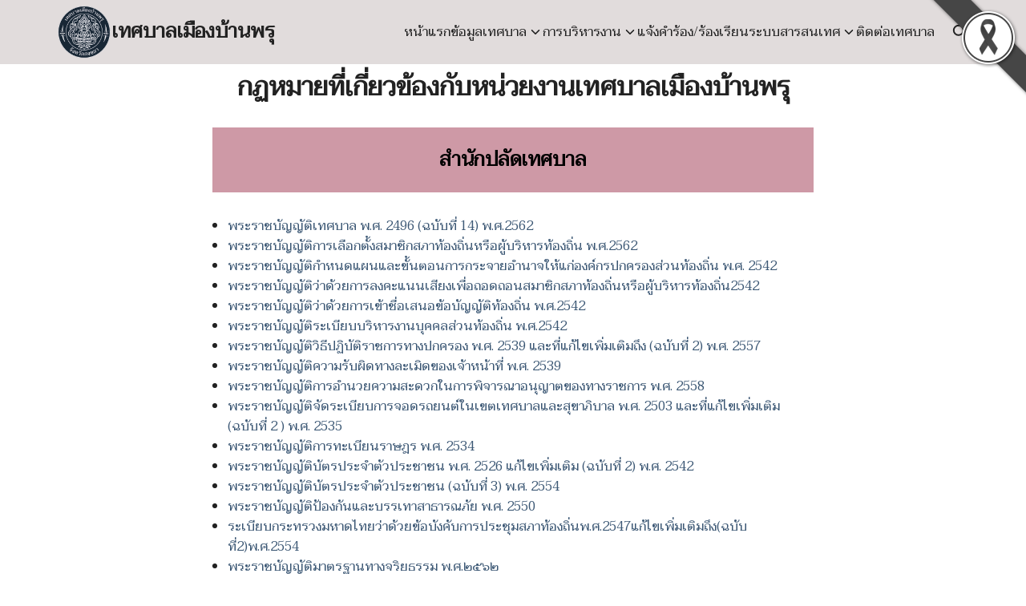

--- FILE ---
content_type: text/html; charset=UTF-8
request_url: https://www.banprucity.go.th/?page_id=1419
body_size: 19740
content:
<!DOCTYPE html>
<html lang="th">

<head>
    <meta charset="UTF-8">
    <meta name="viewport" content="width=device-width, initial-scale=1">
    <link rel="profile" href="http://gmpg.org/xfn/11">
    <title>กฏหมายที่เกี่ยวข้องกับหน่วยงานเทศบาลเมืองบ้านพรุ &#8211; เทศบาลเมืองบ้านพรุ</title>
<meta name='robots' content='max-image-preview:large' />
<link rel='dns-prefetch' href='//fonts.googleapis.com' />
<link rel="alternate" title="oEmbed (JSON)" type="application/json+oembed" href="https://www.banprucity.go.th/index.php?rest_route=%2Foembed%2F1.0%2Fembed&#038;url=https%3A%2F%2Fwww.banprucity.go.th%2F%3Fpage_id%3D1419" />
<link rel="alternate" title="oEmbed (XML)" type="text/xml+oembed" href="https://www.banprucity.go.th/index.php?rest_route=%2Foembed%2F1.0%2Fembed&#038;url=https%3A%2F%2Fwww.banprucity.go.th%2F%3Fpage_id%3D1419&#038;format=xml" />
<style id='wp-img-auto-sizes-contain-inline-css' type='text/css'>
img:is([sizes=auto i],[sizes^="auto," i]){contain-intrinsic-size:3000px 1500px}
/*# sourceURL=wp-img-auto-sizes-contain-inline-css */
</style>
<link rel='stylesheet' id='wp-color-picker-css' href='https://www.banprucity.go.th/wp-admin/css/color-picker.min.css?ver=6.9' type='text/css' media='all' />
<style id='wp-emoji-styles-inline-css' type='text/css'>

	img.wp-smiley, img.emoji {
		display: inline !important;
		border: none !important;
		box-shadow: none !important;
		height: 1em !important;
		width: 1em !important;
		margin: 0 0.07em !important;
		vertical-align: -0.1em !important;
		background: none !important;
		padding: 0 !important;
	}
/*# sourceURL=wp-emoji-styles-inline-css */
</style>
<link rel='stylesheet' id='wp-block-library-css' href='https://www.banprucity.go.th/wp-includes/css/dist/block-library/style.min.css?ver=6.9' type='text/css' media='all' />
<style id='wp-block-heading-inline-css' type='text/css'>
h1:where(.wp-block-heading).has-background,h2:where(.wp-block-heading).has-background,h3:where(.wp-block-heading).has-background,h4:where(.wp-block-heading).has-background,h5:where(.wp-block-heading).has-background,h6:where(.wp-block-heading).has-background{padding:1.25em 2.375em}h1.has-text-align-left[style*=writing-mode]:where([style*=vertical-lr]),h1.has-text-align-right[style*=writing-mode]:where([style*=vertical-rl]),h2.has-text-align-left[style*=writing-mode]:where([style*=vertical-lr]),h2.has-text-align-right[style*=writing-mode]:where([style*=vertical-rl]),h3.has-text-align-left[style*=writing-mode]:where([style*=vertical-lr]),h3.has-text-align-right[style*=writing-mode]:where([style*=vertical-rl]),h4.has-text-align-left[style*=writing-mode]:where([style*=vertical-lr]),h4.has-text-align-right[style*=writing-mode]:where([style*=vertical-rl]),h5.has-text-align-left[style*=writing-mode]:where([style*=vertical-lr]),h5.has-text-align-right[style*=writing-mode]:where([style*=vertical-rl]),h6.has-text-align-left[style*=writing-mode]:where([style*=vertical-lr]),h6.has-text-align-right[style*=writing-mode]:where([style*=vertical-rl]){rotate:180deg}
/*# sourceURL=https://www.banprucity.go.th/wp-includes/blocks/heading/style.min.css */
</style>
<style id='wp-block-list-inline-css' type='text/css'>
ol,ul{box-sizing:border-box}:root :where(.wp-block-list.has-background){padding:1.25em 2.375em}
/*# sourceURL=https://www.banprucity.go.th/wp-includes/blocks/list/style.min.css */
</style>
<style id='wp-block-paragraph-inline-css' type='text/css'>
.is-small-text{font-size:.875em}.is-regular-text{font-size:1em}.is-large-text{font-size:2.25em}.is-larger-text{font-size:3em}.has-drop-cap:not(:focus):first-letter{float:left;font-size:8.4em;font-style:normal;font-weight:100;line-height:.68;margin:.05em .1em 0 0;text-transform:uppercase}body.rtl .has-drop-cap:not(:focus):first-letter{float:none;margin-left:.1em}p.has-drop-cap.has-background{overflow:hidden}:root :where(p.has-background){padding:1.25em 2.375em}:where(p.has-text-color:not(.has-link-color)) a{color:inherit}p.has-text-align-left[style*="writing-mode:vertical-lr"],p.has-text-align-right[style*="writing-mode:vertical-rl"]{rotate:180deg}
/*# sourceURL=https://www.banprucity.go.th/wp-includes/blocks/paragraph/style.min.css */
</style>
<style id='global-styles-inline-css' type='text/css'>
:root{--wp--preset--aspect-ratio--square: 1;--wp--preset--aspect-ratio--4-3: 4/3;--wp--preset--aspect-ratio--3-4: 3/4;--wp--preset--aspect-ratio--3-2: 3/2;--wp--preset--aspect-ratio--2-3: 2/3;--wp--preset--aspect-ratio--16-9: 16/9;--wp--preset--aspect-ratio--9-16: 9/16;--wp--preset--color--black: #000000;--wp--preset--color--cyan-bluish-gray: #abb8c3;--wp--preset--color--white: #ffffff;--wp--preset--color--pale-pink: #f78da7;--wp--preset--color--vivid-red: #cf2e2e;--wp--preset--color--luminous-vivid-orange: #ff6900;--wp--preset--color--luminous-vivid-amber: #fcb900;--wp--preset--color--light-green-cyan: #7bdcb5;--wp--preset--color--vivid-green-cyan: #00d084;--wp--preset--color--pale-cyan-blue: #8ed1fc;--wp--preset--color--vivid-cyan-blue: #0693e3;--wp--preset--color--vivid-purple: #9b51e0;--wp--preset--color--color-1: #235B95;--wp--preset--color--color-2: #4E9FD6;--wp--preset--color--color-3: #47BE9D;--wp--preset--color--color-4: #67D88F;--wp--preset--color--color-5: #FFA900;--wp--preset--color--color-6: #FF4D00;--wp--preset--color--text-1: #222222;--wp--preset--color--text-2: #71767f;--wp--preset--color--bg-1: #ffffff;--wp--preset--color--bg-2: #f5f5f7;--wp--preset--color--border-1: #d5d5d7;--wp--preset--color--border-2: #e5e5e7;--wp--preset--gradient--vivid-cyan-blue-to-vivid-purple: linear-gradient(135deg,rgb(6,147,227) 0%,rgb(155,81,224) 100%);--wp--preset--gradient--light-green-cyan-to-vivid-green-cyan: linear-gradient(135deg,rgb(122,220,180) 0%,rgb(0,208,130) 100%);--wp--preset--gradient--luminous-vivid-amber-to-luminous-vivid-orange: linear-gradient(135deg,rgb(252,185,0) 0%,rgb(255,105,0) 100%);--wp--preset--gradient--luminous-vivid-orange-to-vivid-red: linear-gradient(135deg,rgb(255,105,0) 0%,rgb(207,46,46) 100%);--wp--preset--gradient--very-light-gray-to-cyan-bluish-gray: linear-gradient(135deg,rgb(238,238,238) 0%,rgb(169,184,195) 100%);--wp--preset--gradient--cool-to-warm-spectrum: linear-gradient(135deg,rgb(74,234,220) 0%,rgb(151,120,209) 20%,rgb(207,42,186) 40%,rgb(238,44,130) 60%,rgb(251,105,98) 80%,rgb(254,248,76) 100%);--wp--preset--gradient--blush-light-purple: linear-gradient(135deg,rgb(255,206,236) 0%,rgb(152,150,240) 100%);--wp--preset--gradient--blush-bordeaux: linear-gradient(135deg,rgb(254,205,165) 0%,rgb(254,45,45) 50%,rgb(107,0,62) 100%);--wp--preset--gradient--luminous-dusk: linear-gradient(135deg,rgb(255,203,112) 0%,rgb(199,81,192) 50%,rgb(65,88,208) 100%);--wp--preset--gradient--pale-ocean: linear-gradient(135deg,rgb(255,245,203) 0%,rgb(182,227,212) 50%,rgb(51,167,181) 100%);--wp--preset--gradient--electric-grass: linear-gradient(135deg,rgb(202,248,128) 0%,rgb(113,206,126) 100%);--wp--preset--gradient--midnight: linear-gradient(135deg,rgb(2,3,129) 0%,rgb(40,116,252) 100%);--wp--preset--font-size--small: 13px;--wp--preset--font-size--medium: 20px;--wp--preset--font-size--large: 36px;--wp--preset--font-size--x-large: 42px;--wp--preset--spacing--20: 0.44rem;--wp--preset--spacing--30: 0.67rem;--wp--preset--spacing--40: 1rem;--wp--preset--spacing--50: 1.5rem;--wp--preset--spacing--60: 2.25rem;--wp--preset--spacing--70: 3.38rem;--wp--preset--spacing--80: 5.06rem;--wp--preset--shadow--natural: 6px 6px 9px rgba(0, 0, 0, 0.2);--wp--preset--shadow--deep: 12px 12px 50px rgba(0, 0, 0, 0.4);--wp--preset--shadow--sharp: 6px 6px 0px rgba(0, 0, 0, 0.2);--wp--preset--shadow--outlined: 6px 6px 0px -3px rgb(255, 255, 255), 6px 6px rgb(0, 0, 0);--wp--preset--shadow--crisp: 6px 6px 0px rgb(0, 0, 0);}:where(.is-layout-flex){gap: 0.5em;}:where(.is-layout-grid){gap: 0.5em;}body .is-layout-flex{display: flex;}.is-layout-flex{flex-wrap: wrap;align-items: center;}.is-layout-flex > :is(*, div){margin: 0;}body .is-layout-grid{display: grid;}.is-layout-grid > :is(*, div){margin: 0;}:where(.wp-block-columns.is-layout-flex){gap: 2em;}:where(.wp-block-columns.is-layout-grid){gap: 2em;}:where(.wp-block-post-template.is-layout-flex){gap: 1.25em;}:where(.wp-block-post-template.is-layout-grid){gap: 1.25em;}.has-black-color{color: var(--wp--preset--color--black) !important;}.has-cyan-bluish-gray-color{color: var(--wp--preset--color--cyan-bluish-gray) !important;}.has-white-color{color: var(--wp--preset--color--white) !important;}.has-pale-pink-color{color: var(--wp--preset--color--pale-pink) !important;}.has-vivid-red-color{color: var(--wp--preset--color--vivid-red) !important;}.has-luminous-vivid-orange-color{color: var(--wp--preset--color--luminous-vivid-orange) !important;}.has-luminous-vivid-amber-color{color: var(--wp--preset--color--luminous-vivid-amber) !important;}.has-light-green-cyan-color{color: var(--wp--preset--color--light-green-cyan) !important;}.has-vivid-green-cyan-color{color: var(--wp--preset--color--vivid-green-cyan) !important;}.has-pale-cyan-blue-color{color: var(--wp--preset--color--pale-cyan-blue) !important;}.has-vivid-cyan-blue-color{color: var(--wp--preset--color--vivid-cyan-blue) !important;}.has-vivid-purple-color{color: var(--wp--preset--color--vivid-purple) !important;}.has-black-background-color{background-color: var(--wp--preset--color--black) !important;}.has-cyan-bluish-gray-background-color{background-color: var(--wp--preset--color--cyan-bluish-gray) !important;}.has-white-background-color{background-color: var(--wp--preset--color--white) !important;}.has-pale-pink-background-color{background-color: var(--wp--preset--color--pale-pink) !important;}.has-vivid-red-background-color{background-color: var(--wp--preset--color--vivid-red) !important;}.has-luminous-vivid-orange-background-color{background-color: var(--wp--preset--color--luminous-vivid-orange) !important;}.has-luminous-vivid-amber-background-color{background-color: var(--wp--preset--color--luminous-vivid-amber) !important;}.has-light-green-cyan-background-color{background-color: var(--wp--preset--color--light-green-cyan) !important;}.has-vivid-green-cyan-background-color{background-color: var(--wp--preset--color--vivid-green-cyan) !important;}.has-pale-cyan-blue-background-color{background-color: var(--wp--preset--color--pale-cyan-blue) !important;}.has-vivid-cyan-blue-background-color{background-color: var(--wp--preset--color--vivid-cyan-blue) !important;}.has-vivid-purple-background-color{background-color: var(--wp--preset--color--vivid-purple) !important;}.has-black-border-color{border-color: var(--wp--preset--color--black) !important;}.has-cyan-bluish-gray-border-color{border-color: var(--wp--preset--color--cyan-bluish-gray) !important;}.has-white-border-color{border-color: var(--wp--preset--color--white) !important;}.has-pale-pink-border-color{border-color: var(--wp--preset--color--pale-pink) !important;}.has-vivid-red-border-color{border-color: var(--wp--preset--color--vivid-red) !important;}.has-luminous-vivid-orange-border-color{border-color: var(--wp--preset--color--luminous-vivid-orange) !important;}.has-luminous-vivid-amber-border-color{border-color: var(--wp--preset--color--luminous-vivid-amber) !important;}.has-light-green-cyan-border-color{border-color: var(--wp--preset--color--light-green-cyan) !important;}.has-vivid-green-cyan-border-color{border-color: var(--wp--preset--color--vivid-green-cyan) !important;}.has-pale-cyan-blue-border-color{border-color: var(--wp--preset--color--pale-cyan-blue) !important;}.has-vivid-cyan-blue-border-color{border-color: var(--wp--preset--color--vivid-cyan-blue) !important;}.has-vivid-purple-border-color{border-color: var(--wp--preset--color--vivid-purple) !important;}.has-vivid-cyan-blue-to-vivid-purple-gradient-background{background: var(--wp--preset--gradient--vivid-cyan-blue-to-vivid-purple) !important;}.has-light-green-cyan-to-vivid-green-cyan-gradient-background{background: var(--wp--preset--gradient--light-green-cyan-to-vivid-green-cyan) !important;}.has-luminous-vivid-amber-to-luminous-vivid-orange-gradient-background{background: var(--wp--preset--gradient--luminous-vivid-amber-to-luminous-vivid-orange) !important;}.has-luminous-vivid-orange-to-vivid-red-gradient-background{background: var(--wp--preset--gradient--luminous-vivid-orange-to-vivid-red) !important;}.has-very-light-gray-to-cyan-bluish-gray-gradient-background{background: var(--wp--preset--gradient--very-light-gray-to-cyan-bluish-gray) !important;}.has-cool-to-warm-spectrum-gradient-background{background: var(--wp--preset--gradient--cool-to-warm-spectrum) !important;}.has-blush-light-purple-gradient-background{background: var(--wp--preset--gradient--blush-light-purple) !important;}.has-blush-bordeaux-gradient-background{background: var(--wp--preset--gradient--blush-bordeaux) !important;}.has-luminous-dusk-gradient-background{background: var(--wp--preset--gradient--luminous-dusk) !important;}.has-pale-ocean-gradient-background{background: var(--wp--preset--gradient--pale-ocean) !important;}.has-electric-grass-gradient-background{background: var(--wp--preset--gradient--electric-grass) !important;}.has-midnight-gradient-background{background: var(--wp--preset--gradient--midnight) !important;}.has-small-font-size{font-size: var(--wp--preset--font-size--small) !important;}.has-medium-font-size{font-size: var(--wp--preset--font-size--medium) !important;}.has-large-font-size{font-size: var(--wp--preset--font-size--large) !important;}.has-x-large-font-size{font-size: var(--wp--preset--font-size--x-large) !important;}
/*# sourceURL=global-styles-inline-css */
</style>

<link rel='stylesheet' id='blackribbon-css' href='https://www.banprucity.go.th/wp-content/plugins/blackribbon/css/style.css?ver=6.9' type='text/css' media='all' />
<link rel='stylesheet' id='blueimp-gallery-css' href='https://www.banprucity.go.th/wp-content/plugins/blueimp-lightbox/css/blueimp-gallery.css?ver=1.0.0' type='text/css' media='all' />
<link rel='stylesheet' id='blueimp-gallery-indicator-css' href='https://www.banprucity.go.th/wp-content/plugins/blueimp-lightbox/css/blueimp-gallery-indicator.css?ver=1.0.0' type='text/css' media='all' />
<link rel='stylesheet' id='blueimp-gallery-video-css' href='https://www.banprucity.go.th/wp-content/plugins/blueimp-lightbox/css/blueimp-gallery-video.css?ver=1.0.0' type='text/css' media='all' />
<link rel='stylesheet' id='seed-social-css' href='https://www.banprucity.go.th/wp-content/plugins/seed-social/style.css?ver=2021.02' type='text/css' media='all' />
<link rel='stylesheet' id='p-m-css' href='https://www.banprucity.go.th/wp-content/themes/plant3/assets/css/style-m.css?ver=3.4.5' type='text/css' media='all' />
<link rel='stylesheet' id='p-d-css' href='https://www.banprucity.go.th/wp-content/themes/plant3/assets/css/style-d.css?ver=3.4.5' type='text/css' media='(min-width: 1024px)' />
<style id='generateblocks-inline-css' type='text/css'>
h2.gb-headline-a8caea41{background-color:#ff6900;}.gb-container-135fffc7{max-width:1100px;margin-left:auto;margin-right:auto;}.gb-container-135fffc7 > .gb-inside-container{max-width:1100px;margin-left:auto;margin-right:auto;}.gb-grid-wrapper > .gb-grid-column-135fffc7 > .gb-container{display:flex;flex-direction:column;height:100%;}.gb-container-1db570ff > .gb-inside-container{max-width:1100px;margin-left:auto;margin-right:auto;}.gb-grid-wrapper > .gb-grid-column-1db570ff > .gb-container{display:flex;flex-direction:column;height:100%;}:root{--gb-container-width:1100px;}.gb-container .wp-block-image img{vertical-align:middle;}.gb-grid-wrapper .wp-block-image{margin-bottom:0;}.gb-highlight{background:none;}.gb-shape{line-height:0;}
/*# sourceURL=generateblocks-inline-css */
</style>
<link rel='stylesheet' id='seed-fonts-all-css' href='https://fonts.googleapis.com/css?family=Taviraj&#038;ver=6.9' type='text/css' media='all' />
<style id='seed-fonts-all-inline-css' type='text/css'>
h1, h2, h3, h4, h5, h6, nav, .nav, .menu, button, .button, .btn, .price, ._heading, .wp-block-pullquote blockquote, blockquote, label, legend{font-family: "Taviraj",sans-serif; }body {--s-heading:"Taviraj",sans-serif}body {--s-heading-weight:}
/*# sourceURL=seed-fonts-all-inline-css */
</style>
<link rel='stylesheet' id='seed-fonts-body-all-css' href='https://fonts.googleapis.com/css?family=Taviraj&#038;ver=6.9' type='text/css' media='all' />
<style id='seed-fonts-body-all-inline-css' type='text/css'>
body{font-family: "Taviraj",sans-serif; font-size: 16px; line-height: 1.6; }body {--s-body:"Taviraj",sans-serif;--s-body-line-height:1.6;}
/*# sourceURL=seed-fonts-body-all-inline-css */
</style>
<style id='kadence-blocks-global-variables-inline-css' type='text/css'>
:root {--global-kb-font-size-sm:clamp(0.8rem, 0.73rem + 0.217vw, 0.9rem);--global-kb-font-size-md:clamp(1.1rem, 0.995rem + 0.326vw, 1.25rem);--global-kb-font-size-lg:clamp(1.75rem, 1.576rem + 0.543vw, 2rem);--global-kb-font-size-xl:clamp(2.25rem, 1.728rem + 1.63vw, 3rem);--global-kb-font-size-xxl:clamp(2.5rem, 1.456rem + 3.26vw, 4rem);--global-kb-font-size-xxxl:clamp(2.75rem, 0.489rem + 7.065vw, 6rem);}:root {--global-palette1: #3182CE;--global-palette2: #2B6CB0;--global-palette3: #1A202C;--global-palette4: #2D3748;--global-palette5: #4A5568;--global-palette6: #718096;--global-palette7: #EDF2F7;--global-palette8: #F7FAFC;--global-palette9: #ffffff;}
/*# sourceURL=kadence-blocks-global-variables-inline-css */
</style>
<!--n2css--><!--n2js--><script type="text/javascript" src="https://www.banprucity.go.th/wp-includes/js/jquery/jquery.min.js?ver=3.7.1" id="jquery-core-js"></script>
<script type="text/javascript" src="https://www.banprucity.go.th/wp-includes/js/jquery/jquery-migrate.min.js?ver=3.4.1" id="jquery-migrate-js"></script>
<link rel="https://api.w.org/" href="https://www.banprucity.go.th/index.php?rest_route=/" /><link rel="alternate" title="JSON" type="application/json" href="https://www.banprucity.go.th/index.php?rest_route=/wp/v2/pages/1419" /><link rel="EditURI" type="application/rsd+xml" title="RSD" href="https://www.banprucity.go.th/xmlrpc.php?rsd" />
<meta name="generator" content="WordPress 6.9" />
<link rel="canonical" href="https://www.banprucity.go.th/?page_id=1419" />
<link rel='shortlink' href='https://www.banprucity.go.th/?p=1419' />
<link href="https://fonts.googleapis.com/css2?family=Srisakdi&#038;display=swap" rel="stylesheet"><style type="text/css">html{filter:grayscale(50%)!important;-webkit-filter:grayscale(50%)!important;transition:filter .5s ease;}</style><link rel="preconnect" href="https://fonts.googleapis.com"><link rel="preconnect" href="https://fonts.gstatic.com" crossorigin><link href="https://fonts.googleapis.com/css2?family=Sarabun:wght@400;700&display=swap" rel="stylesheet"><link rel="preconnect" href="https://fonts.googleapis.com"><link rel="preconnect" href="https://fonts.gstatic.com" crossorigin><link href="https://fonts.googleapis.com/css2?family=Sarabun:wght@500&display=swap" rel="stylesheet"><style id="plant-css" type="text/css">:root{--s-body:"Sarabun"}:root{--s-heading:"Sarabun";--s-heading-weight:500}html{scroll-padding-top:calc(var(--s-head-height) + var(--s-topbar-height,0))}.site-header,div.top-bar{position:fixed}.site-header.active{filter:drop-shadow(var(--s-shadow-2))}.entry-pic{padding-top: 52.5%}</style><link rel="icon" href="https://www.banprucity.go.th/wp-content/uploads/2021/10/cropped-logo2021darkBlue-32x32.png" sizes="32x32" />
<link rel="icon" href="https://www.banprucity.go.th/wp-content/uploads/2021/10/cropped-logo2021darkBlue-192x192.png" sizes="192x192" />
<link rel="apple-touch-icon" href="https://www.banprucity.go.th/wp-content/uploads/2021/10/cropped-logo2021darkBlue-180x180.png" />
<meta name="msapplication-TileImage" content="https://www.banprucity.go.th/wp-content/uploads/2021/10/cropped-logo2021darkBlue-270x270.png" />
<style id="kirki-inline-styles">@media (max-width: 719px){.site-title{font-size:20px;}.site-branding img, .site-branding svg{height:30px;}.s_social svg{width:26px;}:root{--s-head-height:50px;}}@media (min-width: 720px) and (max-width: 1023px){.site-title{font-size:24px;}.site-branding img, .site-branding svg{height:40px;}.s_social svg{width:24px;}:root{--s-head-height:60px;}}@media (min-width: 1024px){.site-title{font-size:24px;}.site-branding img, .site-branding svg{height:70px;}.s_social svg{width:24px;}:root{--s-head-height:80px;}}.site-title{font-weight:var(--s-heading-weight);}:root{--s-color-1:#235B95;--s-color-2:#4E9FD6;--s-color-3:#47BE9D;--s-color-4:#67D88F;--s-color-5:#FFA900;--s-color-6:#FF4D00;--s-text-1:#222222;--s-text-2:#71767f;--s-bg-1:#ffffff;--s-bg-2:#f5f5f7;--s-border-1:#d5d5d7;--s-border-2:#e5e5e7;--s-heading-weight:700;--s-head-bg:#e5dbdb;}body{font-weight:400;}strong{font-weight:700;}.single-related, .single-related .entry-info-overlap{background:#fafafc;}.single-related, .single-related a{color:#222222;}.single-related .s-content:hover h2 a{color:#235B95;}.footer-bar{--s-bg-2:#0b2945;--s-text-1:#ffffff;--s-color-1:#ff6900;}@media (min-width: 720px){body.single{--s-content-width:750px;}}</style></head>

<body class="wp-singular page-template-default page page-id-1419 wp-custom-logo wp-theme-plant3">
        <a class="skip-link screen-reader-text" href="#content">Skip to content</a>
    <div id="page" class="site site-page">    <style>
    .site-branding {
        margin: 0 auto;
    }

    @media(min-width: 1024px) {
        .site-branding {
            margin: 0;
        }

        .site-action .nav-toggle {
            display: none;
        }
    }
</style>
<header id="masthead" class="site-header">
    <div class="s-container">
        <div class="site-action -left _mobile">
            <div class="nav-toggle"><em></em></div>        </div>
        <div class="site-branding">
            <a href="https://www.banprucity.go.th/" class="custom-logo-link" rel="home"><img width="992" height="992" src="https://www.banprucity.go.th/wp-content/uploads/2021/10/logo2021darkBlue.png" class="custom-logo" alt="เทศบาลเมืองบ้านพรุ" decoding="async" fetchpriority="high" srcset="https://www.banprucity.go.th/wp-content/uploads/2021/10/logo2021darkBlue.png 992w, https://www.banprucity.go.th/wp-content/uploads/2021/10/logo2021darkBlue-300x300.png 300w, https://www.banprucity.go.th/wp-content/uploads/2021/10/logo2021darkBlue-150x150.png 150w, https://www.banprucity.go.th/wp-content/uploads/2021/10/logo2021darkBlue-768x768.png 768w" sizes="(max-width: 992px) 100vw, 992px" /></a><p class="site-title"><a href="https://www.banprucity.go.th" rel="home">เทศบาลเมืองบ้านพรุ</a></p>        </div>
        <nav class="nav-panel -right nav-inline _desktop">
                        <div class="menu-mainmenu-container"><ul id="menu-mainmenu" class="s-nav"><li id="menu-item-20390" class="menu-item menu-item-type-post_type menu-item-object-page menu-item-20390"><a href="https://www.banprucity.go.th/?page_id=20273">หน้าแรก</a></li>
<li id="menu-item-21" class="menu-item menu-item-type-custom menu-item-object-custom menu-item-has-children menu-item-21"><a href="#">ข้อมูลเทศบาล</a>
<ul class="sub-menu">
	<li id="menu-item-675" class="menu-item menu-item-type-post_type menu-item-object-page menu-item-675"><a href="https://www.banprucity.go.th/?page_id=194">ประวัติเทศบาลเมืองบ้านพรุ</a></li>
	<li id="menu-item-676" class="menu-item menu-item-type-post_type menu-item-object-page menu-item-676"><a href="https://www.banprucity.go.th/?page_id=207">สภาพทั่วไปและข้อมูลพื้นฐาน</a></li>
	<li id="menu-item-866" class="menu-item menu-item-type-post_type menu-item-object-page menu-item-866"><a href="https://www.banprucity.go.th/?page_id=230">เขตการปกครอง(ชุมชนในเขตเทศบาล)</a></li>
	<li id="menu-item-867" class="menu-item menu-item-type-post_type menu-item-object-page menu-item-867"><a href="https://www.banprucity.go.th/?page_id=258">จำนวนประชากรและการเลือกตั้ง</a></li>
	<li id="menu-item-868" class="menu-item menu-item-type-post_type menu-item-object-page menu-item-868"><a href="https://www.banprucity.go.th/?page_id=264">สภาพทางสังคม</a></li>
</ul>
</li>
<li id="menu-item-679" class="menu-item menu-item-type-custom menu-item-object-custom menu-item-has-children menu-item-679"><a href="#">การบริหารงาน</a>
<ul class="sub-menu">
	<li id="menu-item-869" class="menu-item menu-item-type-post_type menu-item-object-page menu-item-869"><a href="https://www.banprucity.go.th/?page_id=268">อำนาจหน้าที่และภารกิจตามกฎหมาย</a></li>
	<li id="menu-item-677" class="menu-item menu-item-type-post_type menu-item-object-page menu-item-677"><a href="https://www.banprucity.go.th/?page_id=275">ยุทธศาสตร์ วิสัยทัศน์ และพันธกิจ</a></li>
	<li id="menu-item-865" class="menu-item menu-item-type-post_type menu-item-object-page menu-item-865"><a target="_blank" href="https://www.banprucity.go.th/?page_id=309">โครงสร้างหน่วยงาน</a></li>
	<li id="menu-item-870" class="menu-item menu-item-type-post_type menu-item-object-page menu-item-870"><a href="https://www.banprucity.go.th/?page_id=418">คณะผู้บริหาร</a></li>
	<li id="menu-item-871" class="menu-item menu-item-type-post_type menu-item-object-page menu-item-871"><a href="https://www.banprucity.go.th/?page_id=440">สภาเทศบาลเมืองบ้านพรุ</a></li>
	<li id="menu-item-899" class="menu-item menu-item-type-post_type menu-item-object-page menu-item-899"><a href="https://www.banprucity.go.th/?page_id=872">ข้าราชการระดับหัวหน้าส่วนราชการ</a></li>
	<li id="menu-item-21562" class="menu-item menu-item-type-post_type menu-item-object-page menu-item-21562"><a href="https://www.banprucity.go.th/?page_id=17746">รายชื่อพนักงาน เทศบาลเมืองบ้านพรุ</a></li>
	<li id="menu-item-4473" class="menu-item menu-item-type-post_type menu-item-object-page menu-item-4473"><a href="https://www.banprucity.go.th/?page_id=4442">คณะกรรมการชุมชน</a></li>
</ul>
</li>
<li id="menu-item-18079" class="menu-item menu-item-type-custom menu-item-object-custom menu-item-18079"><a target="_blank" href="https://localgov.egov.go.th/%E0%B9%80%E0%B8%97%E0%B8%A8%E0%B8%9A%E0%B8%B2%E0%B8%A5%E0%B9%80%E0%B8%A1%E0%B8%B7%E0%B8%AD%E0%B8%87%E0%B8%9A%E0%B9%89%E0%B8%B2%E0%B8%99%E0%B8%9E%E0%B8%A3%E0%B8%B8-04901102/one-stop-service/complaint">แจ้งคำร้อง/ร้องเรียน</a></li>
<li id="menu-item-25" class="menu-item menu-item-type-custom menu-item-object-custom menu-item-has-children menu-item-25"><a href="#">ระบบสารสนเทศ</a>
<ul class="sub-menu">
	<li id="menu-item-919" class="menu-item menu-item-type-custom menu-item-object-custom menu-item-919"><a target="_blank" href="https://mailawn.thaicloudsolutions.com/webmail/">CheckMail</a></li>
	<li id="menu-item-5003" class="menu-item menu-item-type-post_type menu-item-object-page menu-item-5003"><a href="https://www.banprucity.go.th/?page_id=4999">คู่มือการใช้งาน E-Mail</a></li>
	<li id="menu-item-21892" class="menu-item menu-item-type-custom menu-item-object-custom menu-item-21892"><a target="_blank" href="https://localgov.egov.go.th/municipal/login">ระบบท้องถิ่นดิจิทัล</a></li>
	<li id="menu-item-21622" class="menu-item menu-item-type-post_type menu-item-object-page menu-item-21622"><a href="https://www.banprucity.go.th/?page_id=17746">รายชื่อพนักงาน เทศบาลเมืองบ้านพรุ</a></li>
	<li id="menu-item-21581" class="menu-item menu-item-type-post_type menu-item-object-page menu-item-21581"><a href="https://www.banprucity.go.th/?page_id=21570">รายชื่อผู้ใช้งานระบบสารสนเทศของเทศบาลเมืองบ้านพรุ</a></li>
</ul>
</li>
<li id="menu-item-918" class="menu-item menu-item-type-post_type menu-item-object-page menu-item-918"><a href="https://www.banprucity.go.th/?page_id=900">ติดต่อเทศบาล</a></li>
</ul></div>                    </nav>
        <div class="site-action -right">
            <div class="site-action _desktop"><div class="nav-toggle"><em></em></div></div>
            <div class="search-toggle search-toggle-icon"></div>        </div>
    </div>
</header>
<nav class="nav-panel _mobile ">
    <div class="nav-toggle nav-close"><em></em></div>
        <div class="menu-mainmenu-container"><ul id="menu-mainmenu-1" class="menu"><li class="menu-item menu-item-type-post_type menu-item-object-page menu-item-20390"><a href="https://www.banprucity.go.th/?page_id=20273">หน้าแรก</a></li>
<li class="menu-item menu-item-type-custom menu-item-object-custom menu-item-has-children menu-item-21"><a href="#">ข้อมูลเทศบาล</a>
<ul class="sub-menu">
	<li class="menu-item menu-item-type-post_type menu-item-object-page menu-item-675"><a href="https://www.banprucity.go.th/?page_id=194">ประวัติเทศบาลเมืองบ้านพรุ</a></li>
	<li class="menu-item menu-item-type-post_type menu-item-object-page menu-item-676"><a href="https://www.banprucity.go.th/?page_id=207">สภาพทั่วไปและข้อมูลพื้นฐาน</a></li>
	<li class="menu-item menu-item-type-post_type menu-item-object-page menu-item-866"><a href="https://www.banprucity.go.th/?page_id=230">เขตการปกครอง(ชุมชนในเขตเทศบาล)</a></li>
	<li class="menu-item menu-item-type-post_type menu-item-object-page menu-item-867"><a href="https://www.banprucity.go.th/?page_id=258">จำนวนประชากรและการเลือกตั้ง</a></li>
	<li class="menu-item menu-item-type-post_type menu-item-object-page menu-item-868"><a href="https://www.banprucity.go.th/?page_id=264">สภาพทางสังคม</a></li>
</ul>
</li>
<li class="menu-item menu-item-type-custom menu-item-object-custom menu-item-has-children menu-item-679"><a href="#">การบริหารงาน</a>
<ul class="sub-menu">
	<li class="menu-item menu-item-type-post_type menu-item-object-page menu-item-869"><a href="https://www.banprucity.go.th/?page_id=268">อำนาจหน้าที่และภารกิจตามกฎหมาย</a></li>
	<li class="menu-item menu-item-type-post_type menu-item-object-page menu-item-677"><a href="https://www.banprucity.go.th/?page_id=275">ยุทธศาสตร์ วิสัยทัศน์ และพันธกิจ</a></li>
	<li class="menu-item menu-item-type-post_type menu-item-object-page menu-item-865"><a target="_blank" href="https://www.banprucity.go.th/?page_id=309">โครงสร้างหน่วยงาน</a></li>
	<li class="menu-item menu-item-type-post_type menu-item-object-page menu-item-870"><a href="https://www.banprucity.go.th/?page_id=418">คณะผู้บริหาร</a></li>
	<li class="menu-item menu-item-type-post_type menu-item-object-page menu-item-871"><a href="https://www.banprucity.go.th/?page_id=440">สภาเทศบาลเมืองบ้านพรุ</a></li>
	<li class="menu-item menu-item-type-post_type menu-item-object-page menu-item-899"><a href="https://www.banprucity.go.th/?page_id=872">ข้าราชการระดับหัวหน้าส่วนราชการ</a></li>
	<li class="menu-item menu-item-type-post_type menu-item-object-page menu-item-21562"><a href="https://www.banprucity.go.th/?page_id=17746">รายชื่อพนักงาน เทศบาลเมืองบ้านพรุ</a></li>
	<li class="menu-item menu-item-type-post_type menu-item-object-page menu-item-4473"><a href="https://www.banprucity.go.th/?page_id=4442">คณะกรรมการชุมชน</a></li>
</ul>
</li>
<li class="menu-item menu-item-type-custom menu-item-object-custom menu-item-18079"><a target="_blank" href="https://localgov.egov.go.th/%E0%B9%80%E0%B8%97%E0%B8%A8%E0%B8%9A%E0%B8%B2%E0%B8%A5%E0%B9%80%E0%B8%A1%E0%B8%B7%E0%B8%AD%E0%B8%87%E0%B8%9A%E0%B9%89%E0%B8%B2%E0%B8%99%E0%B8%9E%E0%B8%A3%E0%B8%B8-04901102/one-stop-service/complaint">แจ้งคำร้อง/ร้องเรียน</a></li>
<li class="menu-item menu-item-type-custom menu-item-object-custom menu-item-has-children menu-item-25"><a href="#">ระบบสารสนเทศ</a>
<ul class="sub-menu">
	<li class="menu-item menu-item-type-custom menu-item-object-custom menu-item-919"><a target="_blank" href="https://mailawn.thaicloudsolutions.com/webmail/">CheckMail</a></li>
	<li class="menu-item menu-item-type-post_type menu-item-object-page menu-item-5003"><a href="https://www.banprucity.go.th/?page_id=4999">คู่มือการใช้งาน E-Mail</a></li>
	<li class="menu-item menu-item-type-custom menu-item-object-custom menu-item-21892"><a target="_blank" href="https://localgov.egov.go.th/municipal/login">ระบบท้องถิ่นดิจิทัล</a></li>
	<li class="menu-item menu-item-type-post_type menu-item-object-page menu-item-21622"><a href="https://www.banprucity.go.th/?page_id=17746">รายชื่อพนักงาน เทศบาลเมืองบ้านพรุ</a></li>
	<li class="menu-item menu-item-type-post_type menu-item-object-page menu-item-21581"><a href="https://www.banprucity.go.th/?page_id=21570">รายชื่อผู้ใช้งานระบบสารสนเทศของเทศบาลเมืองบ้านพรุ</a></li>
</ul>
</li>
<li class="menu-item menu-item-type-post_type menu-item-object-page menu-item-918"><a href="https://www.banprucity.go.th/?page_id=900">ติดต่อเทศบาล</a></li>
</ul></div>    </nav>
<div class="search-panel">
    <div class="s-container">
        <form role="search" method="get" class="search-form" action="https://www.banprucity.go.th/" ><label class="screen-reader-text" for="s">Search for:</label><input type="search" value="" name="s" id="s" placeholder="Enter Search Keyword" /></form>    </div>
</div>
<div class="site-header-space"></div>    <div id="content" class="site-content">
        <div class="s-container"><main id="main" class="site-main -narrow">
    <header class="page-header"><h1>กฏหมายที่เกี่ยวข้องกับหน่วยงานเทศบาลเมืองบ้านพรุ</h1></header>    <div class="page-content">
        
<h2 class="has-text-align-center has-black-color has-pale-pink-background-color has-text-color has-background wp-block-heading"><strong>สำนักปลัดเทศบาล</strong></h2>



<ul class="wp-block-list"><li><a rel="noreferrer noopener" href="https://drive.google.com/file/d/1YjJK_D9aaGPUQFCDM8IowdNjKann-nRM/view?usp=sharing" target="_blank">พระราชบัญญัติเทศบาล พ.ศ. 2496 (ฉบับที่ 14) พ.ศ.2562</a></li><li><a rel="noreferrer noopener" href="https://drive.google.com/file/d/1YoKaAS8c5kOP20kU4ARWWfaNtJu8em1v/view?usp=sharing" target="_blank">พระราชบัญญัติการเลือกตั้งสมาชิกสภาท้องถิ่นหรือผู้บริหารท้องถิ่น พ.ศ.2562</a></li><li><a rel="noreferrer noopener" href="https://drive.google.com/file/d/1YpOGIc7Vgexr6b1Hs7yCvwhepN_dAlLD/view?usp=sharing" target="_blank">พระราชบัญญัติกำหนดแผนและขั้นตอนการกระจายอำนาจให้แก่องค์กรปกครองส่วนท้องถิ่น พ.ศ. 2542</a></li><li><a rel="noreferrer noopener" href="https://drive.google.com/file/d/1Z5U5kt8oVGaI1m7obzOFxCFcxm_HB0Os/view?usp=sharing" target="_blank">พระราชบัญญัติว่าด้วยการลงคะแนนเสียงเพื่อถอดถอนสมาชิกสภาท้องถิ่นหรือผู้บริหารท้องถิ่น2542</a></li><li><a rel="noreferrer noopener" href="https://drive.google.com/file/d/1ZB-ewvGESgzASauAWLmMkIDvp-PEh9nn/view?usp=sharing" target="_blank">พระราชบัญญัติว่าด้วยการเข้าชื่อเสนอข้อบัญญัติท้องถิ่น พ.ศ.2542</a></li><li><a rel="noreferrer noopener" href="https://www.krisdika.go.th/librarian/get?sysid=394497&amp;ext=pdf" target="_blank">พระราชบัญญัติระเบียบบริหารงานบุคคลส่วนท้องถิ่น พ.ศ.2542</a></li><li><a rel="noreferrer noopener" href="http://thongthinlaw.blogspot.com/p/blog-page_53.html" target="_blank">พระราชบัญญัติวิธีปฏิบัติราชการทางปกครอง พ.ศ. 2539 และที่แก้ไขเพิ่มเติมถึง (ฉบับที่ 2) พ.ศ. 2557</a></li><li><a rel="noreferrer noopener" href="http://thongthinlaw.blogspot.com/2015/03/2539.html" target="_blank">พระราชบัญญัติความรับผิดทางละเมิดของเจ้าหน้าที่ พ.ศ. 2539</a></li><li><a rel="noreferrer noopener" href="http://thongthinlaw.blogspot.com/2015/03/2558_10.html" target="_blank">พระราชบัญญัติการอํานวยความสะดวกในการพิจารณาอนุญาตของทางราชการ พ.ศ. 2558</a></li><li><a rel="noreferrer noopener" href="http://local.moi.go.th/law001.pdf" target="_blank">พระราชบัญญัติจัดระเบียบการจอดรถยนต์ในเขตเทศบาลและสุขาภิบาล พ.ศ. 2503 และที่แก้ไขเพิ่มเติม (ฉบับที่ 2 ) พ.ศ. 2535</a></li><li><a rel="noreferrer noopener" href="http://web.krisdika.go.th/data/law/law2/%A119/%A119-20-9999-update.pdf" target="_blank">พระราชบัญญัติการทะเบียนราษฎร พ.ศ. 2534</a></li><li><a rel="noreferrer noopener" href="http://www.local.moi.go.th/law93.pdf" target="_blank">พระราชบัญญัติบัตรประจำตัวประชาชน พ.ศ. 2526 แก้ไขเพิ่มเติม (ฉบับที่ 2) พ.ศ. 2542</a></li><li><a rel="noreferrer noopener" href="http://www.ratchakitcha.soc.go.th/DATA/PDF/2554/A/034/64.PDF" target="_blank">พระราชบัญญัติบัตรประจำตัวประชาชน (ฉบับที่ 3) พ.ศ. 2554</a></li><li><a rel="noreferrer noopener" href="http://web.krisdika.go.th/data/law/law2/%BB46/%BB46-20-2550-a0001.htm" target="_blank">พระราชบัญญัติป้องกันและบรรเทาสาธารณภัย พ.ศ. 2550</a></li><li><a rel="noreferrer noopener" href="https://drive.google.com/file/d/1eRZXDO1IyNawXFPhS7YGc2q8TLijFsC7/view?usp=sharing" target="_blank">ระเบียบกระทรวงมหาดไทยว่าด้วยข้อบังคับการประชุมสภาท้องถิ่นพ.ศ.2547แก้ไขเพิ่มเติมถึง(ฉบับที่2)พ.ศ.2554</a></li><li><a rel="noreferrer noopener" href="https://drive.google.com/file/d/1wOUJLHwWmvkG1w2E_QWUe57Di49JvB_8/view?usp=sharing" target="_blank">พระราชบัญญัติมาตรฐานทางจริยธรรม พ.ศ.๒๕๖๒</a></li><li><a href="https://drive.google.com/file/d/1Dn-r7s5eEXk6SAx46CvdfOLkJqGoXm21/view?usp=sharing" target="_blank" rel="noreferrer noopener">ระเบียบกระทรวงมหาดไทยว่าด้วยข้อบังคับการประชุมสภาท้องถิ่น (ฉบับที่ 3) พ.ศ.2565</a></li></ul>



<h2 class="has-text-align-center has-black-color has-pale-pink-background-color has-text-color has-background wp-block-heading"><strong>กองยุทธศาสตร์และงบประมาณ</strong></h2>



<ul class="wp-block-list"><li><a rel="noreferrer noopener" href="https://drive.google.com/file/d/1YytJ3yAY5-bhJ8qAToV_R39xrp_oWdl9/view?usp=sharing" target="_blank">พระราชบัญญัติข้อมูลข่าวสารของราชการ พ.ศ.2540</a></li><li><a rel="noreferrer noopener" href="https://www.thongthinlaws.com/2015/03/2546.html" target="_blank">พระราชกฤษฎีกาว่าด้วยหลักเกณฑ์และวิธีการบริหารกิจการบ้านเมืองที่ดี พ.ศ. 2546</a></li><li><a rel="noreferrer noopener" href="https://drive.google.com/file/d/1wS7YBbc-f2lsSOUdWGXNNM0Xr_utqTfC/view?usp=sharing" target="_blank">พระราชกฤษฎีกาว่าด้วยหลักเกณฑ์และวิธีการบริหารกิจการบ้านเมืองที่ดี (ฉบับที่ ๒)พ.ศ. 2562</a></li><li><a rel="noreferrer noopener" href="https://drive.google.com/file/d/1l0914YTK3oYoCA-VvBDInN4qy90TBnvp/view" target="_blank">ระเบียบกระทรวงมหาดไทยว่าด้วยวิธีการงบประมาณขององค์กรปกครองส่วนท้องถิ่น พ.ศ.2563</a></li><li><a rel="noreferrer noopener" href="https://drive.google.com/file/d/1eqsTHopBSEZ-_tKePEl9WuyT-3iS6pvd/view?usp=sharing" target="_blank">ระเบียบกระทรวงมหาดไทยว่าด้วยการจัดทําแผนพัฒนาองค์กรปกครองส่วนท้องถิ่น พ.ศ. 2548 และแก้ไขเพิ่มเติมถึง (ฉบับที่3) พ.ศ.2561</a></li><li><a rel="noreferrer noopener" href="https://drive.google.com/file/d/1hnSghn24BNaYHax-LytcTg9EfOHTu9Ew/view" target="_blank">ระเบียบกระทรวงมหาดไทยว่าด้วยเงินอุดหนุนขององค์กรปกครองส่วนท้องถิ่น พ.ศ.2559</a></li><li><a rel="noreferrer noopener" href="https://drive.google.com/file/d/1hyCxqOw1WpN1J0uccTK3iiZjm6Dj1uWl/view?usp=sharing" target="_blank">ระเบียบกระทรวงมหาดไทยว่าด้วยเงินอุดหนุนขององค์กรปกครองส่วนท้องถิ่น (ฉบับที่ 2) พ.ศ. 2563</a></li><li><a rel="noreferrer noopener" href="https://drive.google.com/file/d/16HSq-B1NgvtvI1Zg5FYbZtQYzjc7jI0F/view?usp=drive_link" target="_blank">ระเบียบเทศบาลเมืองบ้านพรุว่าด้วยข้อมูลข่าวสารของราชการ พ.ศ.๒๕๖๖</a></li></ul>



<h2 class="has-text-align-center has-black-color has-pale-pink-background-color has-text-color has-background wp-block-heading"><strong>กองคลัง</strong></h2>



<ul class="wp-block-list"><li><a rel="noreferrer noopener" href="https://www.krisdika.go.th/librarian/get?sysid=304411&amp;ext=pdf" target="_blank">พระราชบัญญัติรายได้เทศบาล พ.ศ.2497 (ฉบับที่ 3) พ.ศ. 2534</a></li><li><a rel="noreferrer noopener" href="http://web.krisdika.go.th/ipads/data/act007landHouseTx2475.pdf" target="_blank">พระราชบัญญัติภาษีโรงเรือนและที่ดิน พ.ศ. 2475</a></li><li><a rel="noreferrer noopener" href="http://web.krisdika.go.th/data/law/law2/%C322/%C322-20-9999-update.pdf" target="_blank">พระราชบัญญัติรายได้เทศบาล พ.ศ.2497 และที่แก้ไขเพิ่มเติมถึง (ฉบับที่ 3 ) พ.ศ. 2534</a></li><li><a rel="noreferrer noopener" href="http://web.krisdika.go.th/ipads/data/act005localMaintenTx08.pdf" target="_blank">พระราชบัญญัติภาษีบำรุงท้องที่ พ.ศ. 2508</a></li><li><a rel="noreferrer noopener" href="http://www.dla.go.th/upload/regulation/type1/2552/5/291_1.pdf?time=1539748765807" target="_blank">พระราชบัญญัติภาษีป้าย พ.ศ.2510และที่แก้ไขเพิ่มเติม (ฉบับที่ 2 ) พ.ศ. 2534</a></li><li><a rel="noreferrer noopener" href="http://www.dla.go.th/upload/regulation/type1/2552/5/283_1.pdf?time=1539748765807" target="_blank">พระราชบัญญัติจัดสรรเงินภาษีสรรพสามิต พ.ศ. 2527</a></li><li><a rel="noreferrer noopener" href="http://www.dla.go.th/upload/regulation/type1/2552/5/284_1.pdf?time=1539748765807" target="_blank">พระราชบัญญัติจัดสรรเงินภาษีสุรา พ.ศ. 2527</a></li><li><a rel="noreferrer noopener" href="http://www.dla.go.th/upload/regulation/type1/2552/5/290_1.pdf?time=1539748765807" target="_blank">พระราชบัญญัติอากรรังนกอีแอ่น พ.ศ. 2540</a></li><li><a rel="noreferrer noopener" href="http://thongthinlaw.blogspot.com/2015/02/2542_16.html" target="_blank">พระราชบัญญัติว่าด้วยความผิดเกี่ยวกับการเสนอราคาต่อหน่วยงานของรัฐ พ.ศ. 2540</a></li><li><a rel="noreferrer noopener" href="http://www.dla.go.th/upload/regulation/type1/2017/3/1366_1.pdf?time=1539747178712" target="_blank">พระราชบัญญัติการจัดซื้อจัดจ้างและการบริหารพัสดุภาครัฐ พ.ศ.2560</a></li><li><a rel="noreferrer noopener" href="https://drive.google.com/file/d/1ealbHiofp6wxSYO1NozFAUT8FwgX1o5d/view?usp=sharing" target="_blank">ระเบียบกระทรวงมหาดไทยว่าด้วยการรับเงิน การเบิกจ่ายเงิน การฝากเงิน การเก็บรักษาเงิน และการตรวจเงินขององค์กรปกครองส่วนท้องถิ่น (ฉบับที่ 4) พ.ศ. 2561</a></li><li><a rel="noreferrer noopener" href="https://drive.google.com/file/d/1rEFhkT8ChPfc6-c1jRXMW0L8fduMsaEJ/view?usp=sharing" target="_blank">ระเบียบกระทรวงมหาดไทยว่าด้วยการดำเนินการตามพระราชบัญญัติภาษีที่ดินและสิ่งปลูกสร้าง พ.ศ. 2562</a></li><li><a rel="noreferrer noopener" href="https://drive.google.com/file/d/1rF2MAjG3XffhoM_GuXJFc98gw7fZ0Q4N/view?usp=sharing" target="_blank">พระราชกฤษฎีกาลดภาษีสำหรับที่ดินและสิ่งปลูกสร้างบางประเภท พ.ศ. 2563</a></li><li><a rel="noreferrer noopener" href="https://drive.google.com/file/d/1rGcKy3OfOXDSA8qEM00GKMPGTqfQRLOY/view?usp=sharing" target="_blank">พระราชกฤษฎีกาลดภาษีสำหรับที่ดินและสิ่งปลูกสร้างบางประเภท (ฉบับที่ 2) พ.ศ. 2564</a></li><li><a rel="noreferrer noopener" href="https://drive.google.com/file/d/1rGf1RsTaJCBjqpnpJMhCu5BATJ8TU9O9/view?usp=sharing" target="_blank">พระราชกฤษฎีกาลดภาษีที่ดินและสิ่งปลูกสร้าง พ.ศ. 2563</a></li><li><a rel="noreferrer noopener" href="https://drive.google.com/file/d/1rJXlxCEO77VvDrLrdrNQtQYC3ZJV7MIW/view?usp=sharing" target="_blank">ประกาศกระทรวงมหาดไทย เรื่อง การดำเนินการตามพระราชบัญญัติภาษีที่ดินและสิ่งปลูกสร้าง พ.ศ. 2562</a></li><li><a rel="noreferrer noopener" href="https://drive.google.com/file/d/1rJd5tpdJMzsl9IRZGaPA226qqcdMUjdd/view?usp=sharing" target="_blank">ประกาศกระทรวงการคลังและกระทรวงมหาดไทย เรื่อง เหตุจำเป็นทางราชการซึ่งบุคคลธรรมดาต้องย้ายชื่อออกจากทะเบียนบ้าน</a></li><li><a rel="noreferrer noopener" href="https://drive.google.com/file/d/1rLVXfsPyMIqU8L-vKYYo2UqAe3NWEBDZ/view?usp=sharing" target="_blank">ประกาศกระทรวงการคลังและกระทรวงมหาดไทย เรื่อง หลักเกณฑ์และวิธีการยกเว้นมูลค่าของฐานภาษีที่ดินหรือสิ่งปลูกสร้างซึ่งเจ้าของเป็นบุคคลธรรมดาใช้ประโยชน์ในการประกอบเกษตรกรรม​</a></li><li><a rel="noreferrer noopener" href="https://drive.google.com/file/d/1rOKsrWbrTr4b0wwR1gZ6WOVEmVAjZbAf/view?usp=sharing" target="_blank">ประกาศกระทรวงการคลังและกระทรวงมหาดไทย เรื่อง หลักเกณฑ์และวิธีการในการจัดเก็บภาษีที่ดินหรือสิ่งปลูกสร้างที่มีการใช้ประโยชน์หลายประเภท</a></li><li><a rel="noreferrer noopener" href="https://drive.google.com/file/d/1rRJFseyfUw2OTYPs5BoRaHdp9xXJeH_N/view?usp=sharing" target="_blank">ประกาศกระทรวงการคลังและกระทรวงมหาดไทย เรื่อง หลักเกณฑ์การใช้ประโยชน์เป็นที่อยู่อาศัย</a></li><li><a rel="noreferrer noopener" href="https://drive.google.com/file/d/1rSycAyLtECO4XA6AzSMOnR4la3H4rdQq/view?usp=sharing" target="_blank">ประกาศกระทรวงการคลังและกระทรวงมหาดไทย เรื่อง หลักเกณฑ์การใช้ประโยชน์ในการประกอบเกษตรกรรม</a></li><li><a rel="noreferrer noopener" href="https://www.reic.or.th/Upload/%E0%B8%9B%E0%B8%A3%E0%B8%B0%E0%B8%81%E0%B8%B2%E0%B8%A8%E0%B8%81%E0%B8%A3%E0%B8%B0%E0%B8%97%E0%B8%A3%E0%B8%A7%E0%B8%87%E0%B8%81%E0%B8%B2%E0%B8%A3%E0%B8%84%E0%B8%A5%E0%B8%B1%E0%B8%87%E0%B9%80%E0%B8%A3%E0%B8%B7%E0%B9%88%E0%B8%AD%E0%B8%87%E0%B8%AB%E0%B8%A5%E0%B8%B1%E0%B8%81%E0%B9%80%E0%B8%81%E0%B8%93%E0%B8%91%E0%B9%8C%E0%B9%81%E0%B8%A5%E0%B8%B0%E0%B8%A7%E0%B8%B4%E0%B8%98%E0%B8%B5%E0%B8%81%E0%B8%B2%E0%B8%A3%E0%B8%84%E0%B8%B2%E0%B8%99%E0%B8%A7%E0%B8%93%E0%B8%81%E0%B8%B2%E0%B8%A3%E0%B8%A2%E0%B8%81%E0%B9%80%E0%B8%A7%E0%B9%89%E0%B8%99%E0%B8%A1%E0%B8%B9%E0%B8%A5%E0%B8%84%E0%B9%88%E0%B8%B2%E0%B8%82%E0%B8%AD%E0%B8%87%E0%B8%90%E0%B8%B2%E0%B8%99%E0%B8%A0%E0%B8%B2%E0%B8%A9%E0%B8%B5%E0%B8%97%E0%B8%B5%E0%B9%88%E0%B8%94%E0%B8%B4%E0%B8%99%E0%B9%81%E0%B8%A5%E0%B8%B0%E0%B8%AA%E0%B8%B4%E0%B9%88%E0%B8%87%E0%B8%9B%E0%B8%A5%E0%B8%B9%E0%B8%81%E0%B8%AA%E0%B8%A3%E0%B9%89%E0%B8%B2%E0%B8%87%E0%B8%8B%E0%B8%B6%E0%B9%88%E0%B8%87%E0%B9%80%E0%B8%88%E0%B9%89%E0%B8%B2%E0%B8%82%E0%B8%AD%E0%B8%87%E0%B9%80%E0%B8%9B%E0%B9%87%E0%B8%99%E0%B8%9A%E0%B8%B8%E0%B8%84%E0%B8%84%E0%B8%A5%E0%B8%98%E0%B8%A3%E0%B8%A3%E0%B8%A1%E0%B8%94%E0%B8%B2%E0%B9%83%E0%B8%8A%E0%B9%89%E0%B9%80%E0%B8%9B%E0%B9%87%E0%B8%99%E0%B8%97%E0%B8%B5%E0%B9%88%E0%B8%AD%E0%B8%A2%E0%B8%B9%E0%B9%88%E0%B8%AD%E0%B8%B2%E0%B8%A8%E0%B8%B1%E0%B8%A2%E0%B9%81%E0%B8%A5%E0%B8%B0%E0%B8%A1%E0%B8%B5%E0%B8%8A%E0%B8%B7%E0%B9%88%E0%B8%AD%E0%B8%AD%E0%B8%A2%E0%B8%B9%E0%B9%88%E0%B9%83%E0%B8%99%E0%B8%97%E0%B8%B0%E0%B9%80%E0%B8%9A%E0%B8%B5%E0%B8%A2%E0%B8%99%E0%B8%9A%E0%B9%89%E0%B8%B2%E0%B8%99_58983_1574732793_73319.PDF" target="_blank">ประกาศกระทรวงการคลัง เรื่อง หลักเกณฑ์และวิธีการคำนวณการยกเว้นมูลค่าของฐานภาษีที่ดินและสิ่งปลูกสร้างซึ่งเจ้าของเป็นบุคคลธรรมดาใช้เป็นที่อยู่อาศัยและมีชื่ออยู่ในทะเบียนบ้านตามกฎหมายว่าด้วยการทะเบียนราษฎร</a></li><li><a rel="noreferrer noopener" href="https://www.reic.or.th/Upload/%E0%B8%9B%E0%B8%A3%E0%B8%B0%E0%B8%81%E0%B8%B2%E0%B8%A8%E0%B8%81%E0%B8%A3%E0%B8%B0%E0%B8%97%E0%B8%A3%E0%B8%A7%E0%B8%87%E0%B8%81%E0%B8%B2%E0%B8%A3%E0%B8%84%E0%B8%A5%E0%B8%B1%E0%B8%87%E0%B9%80%E0%B8%A3%E0%B8%B7%E0%B9%88%E0%B8%AD%E0%B8%87%E0%B8%AB%E0%B8%A5%E0%B8%B1%E0%B8%81%E0%B9%80%E0%B8%81%E0%B8%93%E0%B8%91%E0%B9%8C%E0%B8%81%E0%B8%B2%E0%B8%A3%E0%B8%9E%E0%B8%B4%E0%B8%88%E0%B8%B2%E0%B8%A3%E0%B8%93%E0%B8%B2%E0%B8%97%E0%B8%A3%E0%B8%B1%E0%B8%9E%E0%B8%A2%E0%B9%8C%E0%B8%AA%E0%B8%B4%E0%B8%99%E0%B8%82%E0%B8%AD%E0%B8%87%E0%B9%80%E0%B8%AD%E0%B8%81%E0%B8%8A%E0%B8%99%E0%B9%80%E0%B8%89%E0%B8%9E%E0%B8%B2%E0%B8%B0%E0%B8%AA%E0%B9%88%E0%B8%A7%E0%B8%99%E0%B8%97%E0%B8%B5%E0%B9%88%E0%B9%84%E0%B8%94%E0%B9%89%E0%B8%A2%E0%B8%B4%E0%B8%99%E0%B8%A2%E0%B8%AD%E0%B8%A1%E0%B9%83%E0%B8%AB%E0%B9%89%E0%B8%97%E0%B8%B2%E0%B8%87%E0%B8%A3%E0%B8%B2%E0%B8%8A%E0%B8%81%E0%B8%B2%E0%B8%A3%E0%B8%88%E0%B8%B1%E0%B8%94%E0%B9%83%E0%B8%AB%E0%B9%89%E0%B9%83%E0%B8%8A%E0%B9%89%E0%B9%80%E0%B8%9E%E0%B8%B7%E0%B9%88%E0%B8%AD%E0%B8%AA%E0%B8%B2%E0%B8%98%E0%B8%B2%E0%B8%A3%E0%B8%93%E0%B8%9B%E0%B8%A3%E0%B8%B0%E0%B9%82%E0%B8%A2%E0%B8%8A%E0%B8%99%E0%B9%8C_23898_1574732696_97082.PDF" target="_blank">ประกาศกระทรวงการคลัง เรื่อง หลักเกณฑ์การพิจารณาทรัพย์สินของเอกชน เฉพาะส่วนที่ได้ยินยอมให้ทางราชการจัดให้ใช้เพื่อสาธารณประโยชน์</a></li><li><a rel="noreferrer noopener" href="https://www.google.com/url?sa=t&amp;rct=j&amp;q=&amp;esrc=s&amp;source=web&amp;cd=&amp;cad=rja&amp;uact=8&amp;ved=2ahUKEwiz3dOOgfz2AhUUR2wGHfJiBIgQFnoECAgQAQ&amp;url=https%3A%2F%2Fwww.fpo.go.th%2Fmain%2Fgetattachment%2FGeneral-information-public-service%2F%25E0%25B8%259B%25E0%25B8%25A3%25E0%25B8%25B0%25E0%25B8%258A%25E0%25B8%25B2%25E0%25B8%258A%25E0%25B8%2599%25E0%25B8%2584%25E0%25B8%25A7%25E0%25B8%25A3%25E0%25B8%25A3%25E0%25B8%25B9%25E0%25B9%2589%2F%25E0%25B8%25A0%25E0%25B8%25B2%25E0%25B8%25A9%25E0%25B8%25B5%25E0%25B8%2597%25E0%25B8%25B5%25E0%25B9%2588%25E0%25B8%2594%25E0%25B8%25B4%25E0%25B8%2599%25E0%25B9%2581%25E0%25B8%25A5%25E0%25B8%25B0%25E0%25B8%25AA%25E0%25B8%25B4%25E0%25B9%2588%25E0%25B8%2587%25E0%25B8%259B%25E0%25B8%25A5%25E0%25B8%25B9%25E0%25B8%2581%25E0%25B8%25AA%25E0%25B8%25A3%25E0%25B9%2589%25E0%25B8%25B2%25E0%25B8%2587%2F%25E0%25B8%259B%25E0%25B8%25A3%25E0%25B8%25B0%25E0%25B8%2581%25E0%25B8%25B2%25E0%25B8%25A8%25E0%25B8%25AF-%25E0%25B8%25A1%25E0%25B8%25B9%25E0%25B8%25A5%25E0%25B8%2599%25E0%25B8%25B4%25E0%25B8%2598%25E0%25B8%25B4.PDF.aspx%3Flang%3Dth-TH&amp;usg=AOvVaw2_PatI_oCYLXcmACwQvIjd" target="_blank">ประกาศกระทรวงการคลัง เรื่อง ยกเว้นภาษีที่ดินหรือสิ่งปลูกสร้างที่เป็นทรัพย์สินของมูลนิธิหรือองค์การหรือสถานสาธารณกุศล</a></li><li><a rel="noreferrer noopener" href="https://www.google.com/url?sa=t&amp;rct=j&amp;q=&amp;esrc=s&amp;source=web&amp;cd=&amp;cad=rja&amp;uact=8&amp;ved=2ahUKEwi-3p2bgfz2AhW9RmwGHenMAgwQFnoECAcQAQ&amp;url=https%3A%2F%2Fwww.reic.or.th%2FUpload%2F57_22194_1578918102_77765.pdf&amp;usg=AOvVaw3Zj9CD_ebX-esIEXyOZN5z" target="_blank">กฎกระทรวงกำหนดหลักเกณฑ์และวิธีการประกาศราคาประเมินทุนทรัพย์ อัตราภาษี และรายละเอียดอื่นในการจัดเก็บภาษีที่ดินและสิ่งปลูกสร้าง พ.ศ. 2562​​</a></li><li><a rel="noreferrer noopener" href="https://www.google.com/url?sa=t&amp;rct=j&amp;q=&amp;esrc=s&amp;source=web&amp;cd=&amp;cad=rja&amp;uact=8&amp;ved=2ahUKEwi6_ca3gfz2AhWwR2wGHdnEDAYQFnoECAcQAQ&amp;url=http%3A%2F%2Fwww.fpo.go.th%2Fmain%2Fgetattachment%2FGeneral-information-public-service%2F%25E0%25B8%259B%25E0%25B8%25A3%25E0%25B8%25B0%25E0%25B8%258A%25E0%25B8%25B2%25E0%25B8%258A%25E0%25B8%2599%25E0%25B8%2584%25E0%25B8%25A7%25E0%25B8%25A3%25E0%25B8%25A3%25E0%25B8%25B9%25E0%25B9%2589%2F%25E0%25B8%25A0%25E0%25B8%25B2%25E0%25B8%25A9%25E0%25B8%25B5%25E0%25B8%2597%25E0%25B8%25B5%25E0%25B9%2588%25E0%25B8%2594%25E0%25B8%25B4%25E0%25B8%2599%25E0%25B9%2581%25E0%25B8%25A5%25E0%25B8%25B0%25E0%25B8%25AA%25E0%25B8%25B4%25E0%25B9%2588%25E0%25B8%2587%25E0%25B8%259B%25E0%25B8%25A5%25E0%25B8%25B9%25E0%25B8%2581%25E0%25B8%25AA%25E0%25B8%25A3%25E0%25B9%2589%25E0%25B8%25B2%25E0%25B8%2587%2F%25E0%25B8%2581%25E0%25B8%258E%25E0%25B8%2581%25E0%25B8%25A3%25E0%25B8%25B0%25E0%25B8%2597%25E0%25B8%25A3%25E0%25B8%25A7%25E0%25B8%2587%25E0%25B8%2581%25E0%25B8%25B3%25E0%25B8%25AB%25E0%25B8%2599%25E0%25B8%2594%25E0%25B8%25A3%25E0%25B8%25B2%25E0%25B8%2584%25E0%25B8%25B2%25E0%25B8%259B%25E0%25B8%25A3%25E0%25B8%25B0%25E0%25B9%2580%25E0%25B8%25A1%25E0%25B8%25B4%25E0%25B8%2599.PDF.aspx%3Flang%3Dth-TH&amp;usg=AOvVaw1C0N3sivH7fPAYZa31fNPt" target="_blank">กฎกระทรวงกำหนดหลักเกณฑ์ วิธีการ และเงื่อนไขในการคำนวณมูลค่าที่ดินหรือสิ่งปลูกสร้างที่ไม่มีราคาประเมินทุนทรัพย์ พ.ศ. 2562​</a></li><li><a rel="noreferrer noopener" href="https://www.google.com/url?sa=t&amp;rct=j&amp;q=&amp;esrc=s&amp;source=web&amp;cd=&amp;cad=rja&amp;uact=8&amp;ved=2ahUKEwixyortgfz2AhUSxjgGHS_GABIQFnoECAMQAQ&amp;url=https%3A%2F%2Fwww.reic.or.th%2FUpload%2F56_23219_1578918072_84247.pdf&amp;usg=AOvVaw3s-0BPmFWHh71PwrjHZ2e8" target="_blank">กฎกระทรวงกำหนดที่ดินหรือสิ่งปลูกสร้างที่ทิ้งไว้ว่างเปล่าหรือไม่ได้ทำประโยชน์ตามควรแก่สภาพ พ.ศ. 2562</a></li><li><a rel="noreferrer noopener" href="https://www.google.com/url?sa=t&amp;rct=j&amp;q=&amp;esrc=s&amp;source=web&amp;cd=&amp;ved=2ahUKEwjGz9z4gfz2AhV-xzgGHbRBAdkQFnoECAQQAQ&amp;url=https%3A%2F%2Fwww.reic.or.th%2FUpload%2F14_86121_1570159247_75677.PDF&amp;usg=AOvVaw2OJLp200uHfNU1S3sG7a7m" target="_blank">กฎกระทรวงกำหนดทรัพย์สินที่ได้รับยกเว้นจากการจัดเก็บภาษีที่ดินและสิ่งปลูกสร้าง พ.ศ. 2562</a></li><li><a rel="noreferrer noopener" href="https://www.google.com/url?sa=t&amp;rct=j&amp;q=&amp;esrc=s&amp;source=web&amp;cd=&amp;cad=rja&amp;uact=8&amp;ved=2ahUKEwiz3_uFgvz2AhUHwzgGHSB8CXsQFnoECAYQAQ&amp;url=https%3A%2F%2Fwww.fpo.go.th%2Fmain%2FGeneral-information-public-service%2F%25E0%25B8%259B%25E0%25B8%25A3%25E0%25B8%25B0%25E0%25B8%258A%25E0%25B8%25B2%25E0%25B8%258A%25E0%25B8%2599%25E0%25B8%2584%25E0%25B8%25A7%25E0%25B8%25A3%25E0%25B8%25A3%25E0%25B8%25B9%25E0%25B9%2589%2F%25E0%25B8%25A0%25E0%25B8%25B2%25E0%25B8%25A9%25E0%25B8%25B5%25E0%25B8%2597%25E0%25B8%25B5%25E0%25B9%2588%25E0%25B8%2594%25E0%25B8%25B4%25E0%25B8%2599%25E0%25B9%2581%25E0%25B8%25A5%25E0%25B8%25B0%25E0%25B8%25AA%25E0%25B8%25B4%25E0%25B9%2588%25E0%25B8%2587%25E0%25B8%259B%25E0%25B8%25A5%25E0%25B8%25B9%25E0%25B8%2581%25E0%25B8%25AA%25E0%25B8%25A3%25E0%25B9%2589%25E0%25B8%25B2%25E0%25B8%2587.aspx&amp;usg=AOvVaw04-wD1uV_lb0kheQFnrBy_" target="_blank">กฎกระทรวงกำหนดค่าใช้จ่ายในการจัดเก็บภาษีแทนองค์กรปกครองส่วนท้องถิ่น พ.ศ. 2562​</a></li><li><a rel="noreferrer noopener" href="https://www.google.com/url?sa=t&amp;rct=j&amp;q=&amp;esrc=s&amp;source=web&amp;cd=&amp;cad=rja&amp;uact=8&amp;ved=2ahUKEwjYvMWPgvz2AhWZxTgGHYWnAV0QFnoECAYQAQ&amp;url=https%3A%2F%2Fwww.reic.or.th%2FUpload%2F54_69006_1578918005_27857.pdf&amp;usg=AOvVaw1HPcP98j2853fSQocEhq0m" target="_blank">กฎกระทรวงการผ่อนชำระภาษีที่ดินและสิ่งปลูกสร้าง พ.ศ. 2562​</a></li><li><a rel="noreferrer noopener" href="https://www.google.com/url?sa=t&amp;rct=j&amp;q=&amp;esrc=s&amp;source=web&amp;cd=&amp;ved=2ahUKEwi2pdWYgvz2AhW5xTgGHb2DCyIQFnoECAMQAw&amp;url=https%3A%2F%2Fwww.fpo.go.th%2Fmain%2Fgetattachment%2FGeneral-information-public-service%2F%25E0%25B8%259B%25E0%25B8%25A3%25E0%25B8%25B0%25E0%25B8%258A%25E0%25B8%25B2%25E0%25B8%258A%25E0%25B8%2599%25E0%25B8%2584%25E0%25B8%25A7%25E0%25B8%25A3%25E0%25B8%25A3%25E0%25B8%25B9%25E0%25B9%2589%2F%25E0%25B8%25A0%25E0%25B8%25B2%25E0%25B8%25A9%25E0%25B8%25B5%25E0%25B8%2597%25E0%25B8%25B5%25E0%25B9%2588%25E0%25B8%2594%25E0%25B8%25B4%25E0%25B8%2599%25E0%25B9%2581%25E0%25B8%25A5%25E0%25B8%25B0%25E0%25B8%25AA%25E0%25B8%25B4%25E0%25B9%2588%25E0%25B8%2587%25E0%25B8%259B%25E0%25B8%25A5%25E0%25B8%25B9%25E0%25B8%2581%25E0%25B8%25AA%25E0%25B8%25A3%25E0%25B9%2589%25E0%25B8%25B2%25E0%25B8%2587%2F%25E0%25B8%2581%25E0%25B8%258E%25E0%25B8%2581%25E0%25B8%25A3%25E0%25B8%25B0%25E0%25B8%2597%25E0%25B8%25A3%25E0%25B8%25A7%25E0%25B8%2587%25E0%25B8%25A5%25E0%25B8%2594%25E0%25B9%2580%25E0%25B8%259A%25E0%25B8%25B5%25E0%25B9%2589%25E0%25B8%25A2%25E0%25B8%259B%25E0%25B8%25A3%25E0%25B8%25B1%25E0%25B8%259A.PDF.aspx%3Flang%3Dth-TH&amp;usg=AOvVaw2nPxU6wyG1A0EQ02tOVqUi" target="_blank">กฎกระทรวงการงดหรือลดเบี้ยปรับ พ.ศ. 2562​</a></li><li><a rel="noreferrer noopener" href="https://drive.google.com/file/d/1xHczOqewTYcHya6iXHAMubocHmqxVtDU/view?usp=sharing" target="_blank">ระเบียบกระทรวงการคลังว่าด้วยการจัดซื้อจัดจ้างและการบริหารพัสดุภาครัฐ พ.ศ. ๒๕๖๐</a></li><li><a rel="noreferrer noopener" href="https://drive.google.com/file/d/1xKhwYkas2GoN-EUxQ3lZStSo_jckoJcI/view?usp=sharing" target="_blank">พระราชบัญญัติภาษีที่ดินและสิ่งปลูกสร้าง พ.ศ. ๒๕๖๒</a></li><li><a href="https://drive.google.com/file/d/1xHgVAnXDIrRX_O3Ep0Y_c0xBdpjVMqrF/view?usp=sharing" target="_blank" rel="noreferrer noopener">พระราชบัญญัติวินัยการเงินการคลังของรัฐ พ.ศ. ๒๕๖๑</a></li></ul>



<h2 class="has-text-align-center has-black-color has-pale-pink-background-color has-text-color has-background wp-block-heading"><strong>กองการศึกษา</strong></h2>



<ul class="wp-block-list"><li><a rel="noreferrer noopener" href="http://web.krisdika.go.th/data/law/law2/%A198/%A198-20-9999-update.pdf" target="_blank">พระราชบัญญัติการศึกษาแห่งชาติ พ.ศ. 2542 แก้ไขเพิ่มเติมถึง (ฉบับที่ 3) พ.ศ. 2553</a></li><li><a href="https://drive.google.com/file/d/1l6IWfuwmE0Gl7_3TYgbOYtdBjVbOfV6o/view?usp=sharing" target="_blank" rel="noreferrer noopener">พระราชบัญญัติการศึกษาแห่งชาติ พ.ศ.2542 แก้ไขเพิ่มเติม(ฉบับที่ 2) พ.ศ.2545และ(ฉบับที่3) พ.ศ.2553</a></li><li><a href="https://drive.google.com/file/d/1l81bFf8Aer0I6psAn9OychTF0mAL6RMf/view?usp=sharing" target="_blank" rel="noreferrer noopener">ระเบียบกระทรวงมหาดไทย+ว่าด้วยรายได้และการจ่ายเงินของสถานศึกษาสังกัด อปท. พ.ศ.2562</a></li><li><a rel="noreferrer noopener" href="https://drive.google.com/file/d/1l1Hu8uOZBroxuc4XyMk1yq7WwGKIvnpo/view?usp=sharing" target="_blank">มาตรฐานสถานพัฒนาเด็กปฐมวัยแห่งชาติ</a></li></ul>



<h2 class="has-text-align-center has-black-color has-pale-pink-background-color has-text-color has-background wp-block-heading"><strong>กองช่าง</strong></h2>



<ul class="wp-block-list"><li><a rel="noreferrer noopener" href="http://web.krisdika.go.th/data/law/law2/%A404/%A404-20-9999-update.pdf" target="_blank">พระราชบัญญัติควบคุมอาคาร พ.ศ.2522 แก้ไขเพิ่มเติมถึง (ฉบับที่ 5 ) พ.ศ. 2558</a></li><li><a rel="noreferrer noopener" href="https://drive.google.com/file/d/1wqaUOeJl7OZa4Ez1xZr6wFzQHwCVIeOj/view?usp=sharing" target="_blank">พระราชบัญญัติทางหลวง พ.ศ.๒๕๓๕</a></li><li><a rel="noreferrer noopener" href="https://drive.google.com/file/d/1wTvEgAK92fywT0tBSOSXYIHGVwCY2Xsm/view?usp=sharing" target="_blank">พระราชบัญญัติทางหลวง (ฉบับที่ ๒) พ.ศ.๒๕๔๙</a></li><li><a rel="noreferrer noopener" href="https://drive.google.com/file/d/1wiNj-Ds_hhFPGxtax9u3lBaq5hlw3Mfk/view?usp=sharing" target="_blank">พระราชบัญญัติโรงงาน พ.ศ. ๒๕๓๕</a></li><li><a href="https://drive.google.com/file/d/1wjUHwu46G594b0id-OvSzQEsX-IbUtbD/view?usp=sharing">พระราชบัญญัติโรงงาน (ฉบับที่ ๒) พ.ศ. ๒๕๖๒</a></li><li><a rel="noreferrer noopener" href="https://drive.google.com/file/d/1wfONpT4N1VUwLaFlfX-P1eJyfe25RAze/view?usp=sharing" target="_blank">พระราชบัญญัติการขุดดินและถมดิน พ.ศ.๒๕๔๓</a></li><li><a href="https://drive.google.com/file/d/1wUdp5eCdxXxZE1CRBMMTwUDUlcafTx1T/view?usp=sharing" target="_blank" rel="noreferrer noopener">ระเบียบกระทรวงมหาดไทยว่าด้วยการดูแลรักษาและคุ้มครองป้องกันที่ดินอันเป็นสาธารณสมบัติของแผ่นดินสำหรับพลเมืองใช้ร่วมกัน พ.ศ. ๒๕๕๓</a></li></ul>



<h2 class="has-text-align-center has-black-color has-pale-pink-background-color has-text-color has-background wp-block-heading"><strong>กองสาธารณสุขและสิ่งแวดล้อม</strong></h2>



<ul class="wp-block-list"><li><a href="https://www.krisdika.go.th/librarian/get?sysid=766301&amp;ext=pdf">พระราชบัญญัติรักษาความสะอาดและความเป็นระเบียบเรียบร้อยของบ้านเมือง พ.ศ. 2535 และที่แก้ไขเพิ่มเติม (ฉบับที่2) พ.ศ. 2560</a></li><li><a rel="noreferrer noopener" href="http://thongthinlaw.blogspot.com/p/2535_4.html" target="_blank">พระราชบัญญัติโรคพิษสุนัขบ้า พ.ศ. 2535</a></li><li><a rel="noreferrer noopener" href="http://www.thongthinlaws.com/2010/08/2535-3-2560.html" target="_blank">พระราชบัญญัติการสาธารณสุข พ.ศ. 2535 และที่แก้ไขเพิ่มเติมถึง (ฉบับที่ 3) พ.ศ. 2560</a></li><li><a rel="noreferrer noopener" href="http://www.dla.go.th/upload/regulation/type1/2016/6/1172_1.pdf?time=1539747471645" target="_blank">พระราชบัญญัติควบคุมเครื่องดื่มแอลกอฮอล์ พ.ศ.2551</a></li><li><a rel="noreferrer noopener" href="http://www.thongthinlaws.com/2010/10/2560_8.html" target="_blank">พระราชบัญญัติควบคุมการส่งเสริมการตลาดอาหารสำหรับทารกและเด็กเล็ก พ.ศ. 2560</a></li><li><a rel="noreferrer noopener" href="http://thongthinlaw.blogspot.com/p/blog-page_42.html" target="_blank">พระราชบัญญัติโรคติดต่อ พ.ศ. 2558</a></li><li><a rel="noreferrer noopener" href="http://www.dla.go.th/upload/regulation/type1/2016/11/1294_1.pdf?time=1539747178712" target="_blank">พระราชบัญญัติควบคุมการฆ่าสัตว์เพื่อการจำหน่ายเนื้อสัตว์ พ.ศ.2559</a></li><li><a rel="noreferrer noopener" href="https://drive.google.com/file/d/1pNEIpf3teYKq2vsrVs5IrGOsYT6Bu9aT/view?usp=sharing" target="_blank">พระราชบัญญัติคุ้มครองสุขภาพผู้ไม่สูบบุหรี่ พ.ศ. 2535</a></li><li><a href="https://drive.google.com/file/d/1q7E-CiEfxpIgcQJhsevmHWJWNixwXS7L/view?usp=sharing" target="_blank" rel="noreferrer noopener">พระราชบัญญัติยา พ.ศ.2510และที่แก้ไขเพิ่มเติม (ฉบับที่6) พ.ศ.2562</a></li><li><a href="https://drive.google.com/file/d/1q1_yrM14RxhSdAW0NFCx_ycFtERVLF4H/view?usp=sharing" target="_blank" rel="noreferrer noopener">พระราชบัญญัติสุขภาพจิต พ.ศ. 2551 และที่แก้ไขเพิ่มเติม ฉบับที่ 2 พ.ศ. 2562</a></li><li><a href="https://drive.google.com/file/d/1pvyFgZ1J06A3zEKZX7RDbXubWCjGdZHI/view?usp=sharing" target="_blank" rel="noreferrer noopener">พระราชบัญญัติสุขภาพแห่งชาติ พ.ศ. 2550และที่แก้ไขเพิ่มเติม ฉบับที่ 2 พ.ศ.2553</a></li><li><a href="https://drive.google.com/file/d/1pQsp12Bi0LeZk5XQ6bmeYbwf5RgP3He5/view?usp=sharing" target="_blank" rel="noreferrer noopener">พระราชบัญญัติสุสานและฌาปนสถาน พ.ศ.2528</a></li><li><a href="https://drive.google.com/file/d/1pPWhPN8yHuNZNJEVgKJhy0E_dtdNpEaO/view?usp=sharing" target="_blank" rel="noreferrer noopener">พระราชบัญญัติหลักประกันสุขภาพแห่งชาติ พ.ศ. 2545</a></li><li><a href="https://drive.google.com/file/d/1pNN7DEJOwEkMPPtwulDLh6_IoBG1JD5U/view?usp=sharing" target="_blank" rel="noreferrer noopener">พระราชบัญญัติอาหาร พ.ศ.2522</a></li></ul>



<h2 class="has-text-align-center has-black-color has-pale-pink-background-color has-text-color has-background wp-block-heading"><strong>กองสวัสดิการสังคม</strong></h2>



<ul class="wp-block-list"><li><a href="https://drive.google.com/file/d/1HSTyuugqM5Gv7sh-37i-V29hEa52BCOk/view?usp=sharing">คู่มือปฏิบัติงานหอพักตามพระราชบัญญัติหอพัก พ.ศ.2558</a></li><li><a rel="noreferrer noopener" href="https://drive.google.com/file/d/1HTZzfiaaD6CoEnq__CoLxAqXIXR0jOFT/view?usp=sharing" target="_blank">คู่มือการจดทะเบียนฌาปนกิจสงเคราะห์</a></li><li><a href="https://drive.google.com/file/d/1HBNphRrfz69fLXzd-vP5Son9_keeGdoq/view?usp=sharing" target="_blank" rel="noreferrer noopener">มาตรฐานการส่งเสริมการพัฒนาสตรี</a></li><li><a href="https://drive.google.com/file/d/1HD4xi9V3jLMox1LgeS_mE_rv24ZizaYp/view?usp=sharing" target="_blank" rel="noreferrer noopener">มาตรฐานการสงเคราะห์ผู้สูงอายุองค์กรปกครองส่วนท้องถิ่น</a></li><li><a href="https://drive.google.com/file/d/1HJnAu92E0TsXvy3qtz3g4qzwIXPeATQ4/view?usp=sharing" target="_blank" rel="noreferrer noopener">พระราชบัญญัติการฌาปนกิจสงเคราะห์ พ.ศ.2545</a></li><li><a href="https://drive.google.com/file/d/1HXHFA4kEA9YAeQB98pxosE-bCfrzkaqQ/view?usp=sharing" target="_blank" rel="noreferrer noopener">ระเบียบกระทรวงมหาดไทยว่าด้วยคณะกรรมการชุมชนของเทศบาล ฉบับที่ 2 พ.ศ.2566</a></li><li><a rel="noreferrer noopener" href="http://www.dla.go.th/upload/regulation/type1/2554/2/489_1.pdf?time=1539747471645" target="_blank">พระราชบัญญัติผู้สูงอายุ พ.ศ. 2546 และที่แก้ไขเพิ่มเติม (ฉบับที่ 2 ) พ.ศ. 2553</a></li><li><a rel="noreferrer noopener" href="http://www.thongthinlaws.com/2010/10/2550-2-2560.html" target="_blank">พระราชบัญญัติส่งเสริมการพัฒนาเด็กและเยาวชนแห่งชาติ พ.ศ. 2550 และที่แก้ไขเพิ่มเติม (ฉบับที่ 2 ) พ.ศ. 2560</a></li><li>พระราชบัญญัติส่งเริมและพัฒนาคุณภาพชีวิตคนพิการ พ.ศ. 2550 และที่แก้ไขเพิ่มเติม (ฉบับที่ 2) พ.ศ. 2556</li><li><a rel="noreferrer noopener" href="http://web.krisdika.go.th/data/law/law2/%A1158/%A1158-20-2559-a0001.htm" target="_blank">พระราชบัญญัติการป้องกันและแก้ไขปัญหาการตั้งครรภ์ในวัยรุ่น พ.ศ. 2559</a></li><li><a rel="noreferrer noopener" href="https://drive.google.com/file/d/1iAZjpy0tqmDNKSFFYemjOMAohAubi2J9/view?usp=sharing" target="_blank">พระราชบัญญัติส่งเสริมการพัฒนาเด็กและเยาวชนแห่งชาติ พ.ศ.2550 และที่แก้ไขเพิ่มเติม(ฉบับที่ 2) พ.ศ.2560</a></li><li><a rel="noreferrer noopener" href="https://drive.google.com/file/d/1i7Rj6LFbgN2yHIA45KsHWgbLWQvbsCm_/view?usp=sharing" target="_blank">พระราชบัญญัติส่งเสริมการพัฒนาเด็กและเยาวชนแห่งชาติ ฉบับที่ 2 พ.ศ.2560</a></li><li><a rel="noreferrer noopener" href="https://drive.google.com/file/d/1i6AX6pc2_FW0y8RImy77KyhBhDCgaIfO/view?usp=sharing" target="_blank">พระราชบัญญัติสภาองค์กรชุมชน พ.ศ. ๒๕๕๑</a></li><li><a rel="noreferrer noopener" href="https://drive.google.com/file/d/1i5QV9qCwGE-5bg_r4aHOchDQP20KXvMc/view?usp=sharing" target="_blank">มาตรฐานการส่งเสริมอาชีพ</a></li><li><a rel="noreferrer noopener" href="https://drive.google.com/file/d/1hxheV-AZjvrPE2wfVPj2ChAGh2M1kXgn/view?usp=sharing" target="_blank">ระเบียบการจัดทำแผนและประสานแผนพัฒนาพื้นที่ในระดับอำเภอและตำบล พ.ศ. 2562</a></li><li><a rel="noreferrer noopener" href="https://drive.google.com/file/d/1hqRilKfLToXrRd7aHWMZ18iXUXM91FXE/view?usp=sharing" target="_blank">ระเบียบคณะกรรมการชุมชนของเทศบาล พ.ศ. 2564</a></li><li><a rel="noreferrer noopener" href="https://drive.google.com/file/d/1myBNOMuIqoUYUlmq0Z0RWxItU88RtJj7/view?usp=sharing" target="_blank">พระราชบัญญัติส่งเสริมและพัฒนาคุณภาพชีวิตคนพิการ</a></li><li><a rel="noreferrer noopener" href="https://drive.google.com/file/d/1mtj-nITWWTwl-XAqcw1pprFgi-4oYjTI/view?usp=sharing" target="_blank">ระเบียบกระทรวงมหาดไทยว่าด้วยการตั้งงบประมาณขององค์กรปกครองส่วนท้องถิ่นเพื่อสมทบกองทุน (ฉบับที่ 2) พ.ศ. 2563</a></li><li><a rel="noreferrer noopener" href="https://drive.google.com/file/d/1mtUrUMeLl1ls1DwLDVt0b6X6kTTsweqp/view?usp=sharing" target="_blank">พระราชบัญญัติผู้สูงอายุ พ.ศ. 2564</a></li><li><a rel="noreferrer noopener" href="https://drive.google.com/file/d/1oCpr8tAO1PBL9x6b5BulBvj7wk7Okzil/view?usp=sharing" target="_blank">ระเบียบกระทรวงมหาดไทยว่าด้วยค่าใช้จ่ายเพื่อช่วยเหลือประชาชนตามอำนาจหน้าที่ขององค์กรปกครองส่วนท้องถิ่น พ.ศ. 2560</a></li><li><a rel="noreferrer noopener" href="https://drive.google.com/file/d/1oCH7v1IrQaQDo9MwHXes5TarqTgZYpXp/view?usp=sharing" target="_blank">ระเบียบกระทรวงมหาดไทยว่าด้วยค่าใช้จ่ายเพื่อช่วยเหลืออำนาจหน้าที่องค์กรปกครองส่วนท้องถิ่น (ฉบับที่ 2) พ.ศ. 2561</a></li><li><a rel="noreferrer noopener" href="https://drive.google.com/file/d/1o1oDeW4UsfKXKalbSzx53zx9UVXBieJt/view?usp=sharing" target="_blank">ระเบียบกระทรวงการคลังว่าด้วยเงินทดรองราชการเพื่อช่วยเหลือผู้ประสบภัยพิบัติกรณี ฉุกเฉิน พ.ศ. 2562</a></li><li><a rel="noreferrer noopener" href="https://drive.google.com/file/d/1nvdTT618HZgXQmHm9859-nvTxeNt11r3/view?usp=sharing" target="_blank">หลักเกณฑ์การใช้จ่ายเงินทดรองราชการเพื่อช่วยเหลือผู้ประสบภัยพิบัติกรณีฉุกเฉิน พ.ศ. 2563</a></li><li><a rel="noreferrer noopener" href="https://drive.google.com/file/d/1nmIPOag_LbYtmSlqdWjBWbQQ5kIoQXMa/view?usp=sharing" target="_blank">ระเบียบกระทรวงการพัฒนาสังคมและความมั่นคงของมนุษย์ว่าด้วยการจ่ายเงินอุดหนุนเพื่อช่วยเหลือผู้ประสบปัญหาทางสังคมกรณีฉุกเฉิน พ.ศ. 2547</a></li><li><a rel="noreferrer noopener" href="https://drive.google.com/file/d/1nlNt3SUbJYI25Sb_AHyz9VgCAVX87RGO/view?usp=sharing" target="_blank">ระเบียบกระทรวงการพัฒนาสังคมและความมั่นคงของมนุษย์ว่าด้วยการจ่ายเงินอุดหนุนเพื่อช่วยเหลือผู้ประสบปัญหาทางสังคมกรณีฉุกเฉิน (ฉบับที่ 2) พ.ศ. 2550</a></li><li><a rel="noreferrer noopener" href="https://drive.google.com/file/d/1nfuWrNtif42surFS7uM3J3IMgelqFa9_/view?usp=sharing" target="_blank">พระราชบัญญัติคุ้มครองเด็ก พ.ศ. 2546</a></li><li><a rel="noreferrer noopener" href="https://drive.google.com/file/d/1nZX6tPpFhFe2xZC1zv9Ppqp_AXk0nCe5/view?usp=sharing" target="_blank">พระราชบัญญัติส่งเสริมการจัดสวัสดิการสังคม พ.ศ. 2546</a></li><li><a rel="noreferrer noopener" href="https://drive.google.com/file/d/1nZX6tPpFhFe2xZC1zv9Ppqp_AXk0nCe5/view?usp=sharing" target="_blank">พระราชบัญญัติส่งเสริมการจัดสวัสดิการสังคม (ฉบับที่ 2) พ.ศ. 2550</a></li><li><a rel="noreferrer noopener" href="https://drive.google.com/file/d/1nKYRqIBwhtKC_M6-FbL6fNcIW-Xhv0oh/view?usp=sharing" target="_blank">พระราชบัญญัติ คุ้มครองผู้ถูกกระทำด้วยความรุนแรงในครอบครัว พ.ศ. 2550</a></li><li><a rel="noreferrer noopener" href="https://drive.google.com/file/d/1nEzBZ7TIUrhU8p_zjde3oZYmPFJSoeil/view?usp=sharing" target="_blank">ระเบียบกระทรวงมหาดไทยว่าด้วยหลักเกณฑ์การจ่ายเงินเบี้ยความพิการให้คนพิการของ อปท.</a></li><li><a rel="noreferrer noopener" href="https://drive.google.com/file/d/1nCrSBeKEby3PMHL-Pzv9Oh2k8yJBA3-N/view?usp=sharing" target="_blank">ระเบียบกระทรวงมหาดไทยว่าด้วยหลักเกณฑ์การจ่ายเงินเบี้ยความพิการให้คนพิการของ อปท.(ฉบับที่2) พ.ศ.2559</a></li><li><a rel="noreferrer noopener" href="https://drive.google.com/file/d/1nA7dyGA-DFRyAocJJD0ESEq7QVwuhZUk/view?usp=sharing" target="_blank">ระเบียบกระทรวงมหาดไทยว่าด้วยหลักเกณฑ์การจ่ายเงินเบี้ยความพิการให้คนพิการของ อปท.(ฉบับที่3) พ.ศ.2561</a></li><li><a rel="noreferrer noopener" href="https://drive.google.com/file/d/1n7M6Uqtwozbv9ZXQp2fES2SneKQq6upB/view?usp=sharing" target="_blank">ระเบียบกระทรวงมหาดไทยว่าด้วยหลักเกณฑ์การจ่ายเงินเบี้ยความพิการให้คนพิการของ อปท.(ฉบับที่4) พ.ศ.2562</a></li><li><a rel="noreferrer noopener" href="https://drive.google.com/file/d/1n5zSt1SFfZgDNqyNo6PMjwmoMggcoJqK/view?usp=sharing" target="_blank">ระเบียบกระทรวงมหาดไทยว่าด้วยหลักเกณฑ์การจ่ายเงินเบี้ยยังชีพผู้สูงอายุของ อปท. พ.ศ. 2552</a></li><li><a rel="noreferrer noopener" href="https://drive.google.com/file/d/1pAo6R8n8OVxAhC9_nsUfebmPNHJ5Od3e/view?usp=sharing" target="_blank">ระเบียบกระทรวงมหาดไทยว่าด้วยหลักเกณฑ์การจ่ายเงินเบี้ยยังชีพผู้สูงอายุของ อปท. (ฉบับที่ 2)</a></li><li><a rel="noreferrer noopener" href="https://drive.google.com/file/d/1p7KJGqETAKQTWHb4XvGAEgc_rJOijHLq/view?usp=sharing" target="_blank">ระเบียบกระทรวงมหาดไทยว่าด้วยหลักเกณฑ์การจ่ายเงินเบี้ยยังชีพผู้สูงอายุของ อปท. (ฉบับที่ 3)</a></li><li><a rel="noreferrer noopener" href="https://drive.google.com/file/d/1p6OsoBZTAFGram-DpYrIcOwjfbPs0fLQ/view?usp=sharing" target="_blank">ระเบียบกระทรวงมหาดไทยว่าด้วยหลักเกณฑ์การจ่ายเงินเบี้ยยังชีพผู้สูงอายุของ อปท. (ฉบับที่ 4) พ.ศ. 2562</a></li><li><a rel="noreferrer noopener" href="https://drive.google.com/file/d/1p1n5eXgXM5cwhZvg7Jj-iPPN26xqsykw/view?usp=sharing" target="_blank">พระราชบัญญัติวิชาชีพสังคมสงเคราะห์ พ.ศ. 2556</a></li><li><a rel="noreferrer noopener" href="https://drive.google.com/file/d/1ozKc7Ex57UZfuFuOKXLR9gKY2XcqoULL/view?usp=sharing" target="_blank">ประกาศกระทรวงการพัฒนาสังคมและความมั่นคงของมนุษย์เรื่องการสนับสนุนการสงเคราะห์ในการจัดการศพตามประเพณี</a></li><li><a rel="noreferrer noopener" href="https://drive.google.com/file/d/1otT9f4yAzSqQlSesU3wKFJyaaAS-pZdi/view?usp=sharing" target="_blank">ระเบียบกรมกิจการเด็กและเยาวชนว่าด้วยหลักเกณฑ์การจ่ายเงินอุดหนุนเพื่อการเลี้ยงดูเด็กแรกเกิด(ฉบับแก้ไข)</a></li><li><a rel="noreferrer noopener" href="https://drive.google.com/file/d/1olb3GPNWxz-5i0jYKjAA3oajhsi_TbK7/view?usp=sharing" target="_blank">ระเบียบกรมกิจการเด็กและเยาวชนว่าด้วยหลักเกณฑ์การจ่ายเงินอุดหนุนเพื่อการเลี้ยงดูเด็กแรกเกิด พ.ศ. 2562</a></li><li><a rel="noreferrer noopener" href="https://drive.google.com/file/d/1ol65Rhj4G2XGMutzY0cERk_4lz28Pcsz/view?usp=sharing" target="_blank">พระราชบัญญัติหอพัก พ.ศ. 2558</a></li><li><a rel="noreferrer noopener" href="https://drive.google.com/file/d/1oacv_yT9r88e5rHxLnD9cwZBix40h6S2/view?usp=sharing" target="_blank">ระเบียบกระทรวงมหาดไทยว่าด้วยรายจ่ายเกี่ยวกับทุนการศึกษาสำหรับนักศึกษาและการให้ความช่วยเหลือนักเรียนองค์กรปกครองส่วนท้องถิ่น พ.ศ. 2561</a></li><li><a rel="noreferrer noopener" href="https://drive.google.com/file/d/1oUdIUwB4nkBO9EwfVtWI_5NnClYw8lyL/view?usp=sharing" target="_blank">ระเบียบกระทรวงมหาดไทยว่าด้วยการจ่ายเงินสงเคราะห์เพื่อการยังชีพขององค์กรปกครองส่วนท้องถิ่น พ.ศ. 2548</a></li><li><a rel="noreferrer noopener" href="https://drive.google.com/file/d/1oDLszANXJMR52800tpgZo7rwZuVnHPWP/view?usp=sharing" target="_blank">พระราชบัญญัติคุ้มครองคนไร้ที่พึ่ง พ.ศ. 2557</a></li><li><a rel="noreferrer noopener" href="https://drive.google.com/file/d/1n4y_yrMgKbr-LrXgXD3mKy_66IRvWDMm/view?usp=sharing" target="_blank">ประกาศกระทรวงการพัฒนาสังคมและความมั่นคงของมนุษย์เรื่อง การคุ้มครอง การส่งเสริมและสนับสนุนการช่วยผู้สูงอายุที่ประสบความเดือนร้อน</a></li></ul>



<h2 class="has-text-align-center has-black-color has-pale-pink-background-color has-text-color has-background wp-block-heading"><strong>หน่วยตรวจสอบภายใน</strong></h2>



<ul class="wp-block-list"><li><a href="https://drive.google.com/file/d/1EECKNRS5WuG65ndHSTXrdJWCiez3ErM3/view?usp=sharing" target="_blank" rel="noreferrer noopener">ว 47 ลว 28 มค 64 เรื่อง การจัดทำกฎบัตรของ คกก ตรว</a></li><li><a href="https://drive.google.com/file/d/1EBhQTJQkhF1QeGKHf3Aw8giiLYGCLQIw/view?usp=sharing" target="_blank" rel="noreferrer noopener">ว 443 ลว. 17 กย. 63 เรื่อง แนวทางประกันและการปรั</a></li><li><a href="https://drive.google.com/file/d/1E_EKUcgiPUffA07WYz4OO4dXjhGoEu2-/view?usp=sharing" target="_blank" rel="noreferrer noopener">ว.118 ลว 9 ตุลาคม 2562 หลักเกณฑ์กระทรวงการคลัง่า</a></li><li><a href="https://drive.google.com/file/d/1EQJ8o9PqC_FUHEDa95pIRJCNSGDuTOPj/view?usp=sharing" target="_blank" rel="noreferrer noopener">ว107 หลักเกณฑ์ฉบับ 3</a></li><li><a href="https://drive.google.com/file/d/1EITD969Ylw3TAk59FzTnR8g_Qugxoyng/view?usp=sharing" target="_blank" rel="noreferrer noopener">ว123 ลว 14 พ.ย61 (ตีความรหัส)</a></li></ul>



<p></p>
<ul data-list="seed-social" class="seed-social -bottom"><li class="facebook"><a href="https://www.facebook.com/share.php?u=https%3A%2F%2Fwww.banprucity.go.th%2F%3Fpage_id%3D1419" data-href="https://www.facebook.com/share.php?u=https%3A%2F%2Fwww.banprucity.go.th%2F%3Fpage_id%3D1419" class="seed-social-btn" target="seed-social"><svg class="ss-facebook" role="img" width="24" height="24" viewBox="0 0 24 24" xmlns="http://www.w3.org/2000/svg" fill="currentColor"><title>Facebook</title><path d="M9.101 23.691v-7.98H6.627v-3.667h2.474v-1.58c0-4.085 1.848-5.978 5.858-5.978.401 0 .955.042 1.468.103a8.68 8.68 0 0 1 1.141.195v3.325a8.623 8.623 0 0 0-.653-.036 26.805 26.805 0 0 0-.733-.009c-.707 0-1.259.096-1.675.309a1.686 1.686 0 0 0-.679.622c-.258.42-.374.995-.374 1.752v1.297h3.919l-.386 2.103-.287 1.564h-3.246v8.245C19.396 23.238 24 18.179 24 12.044c0-6.627-5.373-12-12-12s-12 5.373-12 12c0 5.628 3.874 10.35 9.101 11.647Z"/></svg><span class="text">Facebook</span><span class="count"></span></a></li><li class="twitter"><a href="https://twitter.com/share?url=https%3A%2F%2Fwww.banprucity.go.th%2F%3Fpage_id%3D1419&text=%E0%B8%81%E0%B8%8F%E0%B8%AB%E0%B8%A1%E0%B8%B2%E0%B8%A2%E0%B8%97%E0%B8%B5%E0%B9%88%E0%B9%80%E0%B8%81%E0%B8%B5%E0%B9%88%E0%B8%A2%E0%B8%A7%E0%B8%82%E0%B9%89%E0%B8%AD%E0%B8%87%E0%B8%81%E0%B8%B1%E0%B8%9A%E0%B8%AB%E0%B8%99%E0%B9%88%E0%B8%A7%E0%B8%A2%E0%B8%87%E0%B8%B2%E0%B8%99%E0%B9%80%E0%B8%97%E0%B8%A8%E0%B8%9A%E0%B8%B2%E0%B8%A5%E0%B9%80%E0%B8%A1%E0%B8%B7%E0%B8%AD%E0%B8%87%E0%B8%9A%E0%B9%89%E0%B8%B2%E0%B8%99%E0%B8%9E%E0%B8%A3%E0%B8%B8" data-href="https://twitter.com/share?url=https%3A%2F%2Fwww.banprucity.go.th%2F%3Fpage_id%3D1419&text=%E0%B8%81%E0%B8%8F%E0%B8%AB%E0%B8%A1%E0%B8%B2%E0%B8%A2%E0%B8%97%E0%B8%B5%E0%B9%88%E0%B9%80%E0%B8%81%E0%B8%B5%E0%B9%88%E0%B8%A2%E0%B8%A7%E0%B8%82%E0%B9%89%E0%B8%AD%E0%B8%87%E0%B8%81%E0%B8%B1%E0%B8%9A%E0%B8%AB%E0%B8%99%E0%B9%88%E0%B8%A7%E0%B8%A2%E0%B8%87%E0%B8%B2%E0%B8%99%E0%B9%80%E0%B8%97%E0%B8%A8%E0%B8%9A%E0%B8%B2%E0%B8%A5%E0%B9%80%E0%B8%A1%E0%B8%B7%E0%B8%AD%E0%B8%87%E0%B8%9A%E0%B9%89%E0%B8%B2%E0%B8%99%E0%B8%9E%E0%B8%A3%E0%B8%B8" class="seed-social-btn" target="seed-social"><svg class="ss-twitter" role="img" width="24" height="24" viewBox="0 0 24 24" xmlns="http://www.w3.org/2000/svg" fill="currentColor"><title>X</title><path d="M18.901 1.153h3.68l-8.04 9.19L24 22.846h-7.406l-5.8-7.584-6.638 7.584H.474l8.6-9.83L0 1.154h7.594l5.243 6.932ZM17.61 20.644h2.039L6.486 3.24H4.298Z"/></svg><span class="text">X</span><span class="count"></span></a></li><li class="line"><a href="https://lineit.line.me/share/ui?url=https%3A%2F%2Fwww.banprucity.go.th%2F%3Fpage_id%3D1419" data-href="https://lineit.line.me/share/ui?url=https%3A%2F%2Fwww.banprucity.go.th%2F%3Fpage_id%3D1419" class="seed-social-btn" target="seed-social -line"><svg class="ss-line" role="img" width="24" height="24" viewBox="0 0 24 24" xmlns="http://www.w3.org/2000/svg" fill="currentColor"><title>LINE</title><path d="M19.365 9.863c.349 0 .63.285.63.631 0 .345-.281.63-.63.63H17.61v1.125h1.755c.349 0 .63.283.63.63 0 .344-.281.629-.63.629h-2.386c-.345 0-.627-.285-.627-.629V8.108c0-.345.282-.63.63-.63h2.386c.346 0 .627.285.627.63 0 .349-.281.63-.63.63H17.61v1.125h1.755zm-3.855 3.016c0 .27-.174.51-.432.596-.064.021-.133.031-.199.031-.211 0-.391-.09-.51-.25l-2.443-3.317v2.94c0 .344-.279.629-.631.629-.346 0-.626-.285-.626-.629V8.108c0-.27.173-.51.43-.595.06-.023.136-.033.194-.033.195 0 .375.104.495.254l2.462 3.33V8.108c0-.345.282-.63.63-.63.345 0 .63.285.63.63v4.771zm-5.741 0c0 .344-.282.629-.631.629-.345 0-.627-.285-.627-.629V8.108c0-.345.282-.63.63-.63.346 0 .628.285.628.63v4.771zm-2.466.629H4.917c-.345 0-.63-.285-.63-.629V8.108c0-.345.285-.63.63-.63.348 0 .63.285.63.63v4.141h1.756c.348 0 .629.283.629.63 0 .344-.282.629-.629.629M24 10.314C24 4.943 18.615.572 12 .572S0 4.943 0 10.314c0 4.811 4.27 8.842 10.035 9.608.391.082.923.258 1.058.59.12.301.079.766.038 1.08l-.164 1.02c-.045.301-.24 1.186 1.049.645 1.291-.539 6.916-4.078 9.436-6.975C23.176 14.393 24 12.458 24 10.314"/></svg><span class="text">Line</span><span class="count"></span></a></li></ul>    </div>
</main>
</div>
</div>
<!-- #content -->
<div class="site-modal-bg"></div>
<footer id="colophon" class="site-footer">
    <div class="footer-bar">
    <div class="s-container">
        <div class="text-center lg:flex lg:items-center lg:justify-between">
            <div class="text">
                ©2026 www.banprucity.go.th. All rights reserved.            </div>
                        <div class="icon lg:flex">
                <br class="_mobile" />
                <div class="s_social "><a href="https://www.facebook.com/Banprutown" aria-label="facebook" target="_blank"><svg xmlns="http://www.w3.org/2000/svg" width="24" height="24" viewBox="0 0 48 48" fill="currentColor"><path d="M24,4C12.972,4,4,12.972,4,24c0,10.006,7.394,18.295,17,19.75V29h-4c-0.552,0-1-0.447-1-1v-3c0-0.553,0.448-1,1-1h4v-3.632 C21,15.617,23.427,13,27.834,13c1.786,0,3.195,0.124,3.254,0.129C31.604,13.175,32,13.607,32,14.125V17.5c0,0.553-0.448,1-1,1h-2 c-1.103,0-2,0.897-2,2V24h4c0.287,0,0.56,0.123,0.75,0.338c0.19,0.216,0.278,0.502,0.243,0.786l-0.375,3 C31.555,28.624,31.129,29,30.625,29H27v14.75c9.606-1.455,17-9.744,17-19.75C44,12.972,35.028,4,24,4z" fill="currentColor"/></svg></a><a href="https://lin.ee/PXEDRr4" aria-label="line" target="_blank"><svg xmlns="http://www.w3.org/2000/svg" width="24" height="24" viewBox="0 0 48 48" fill="currentColor"><path d="M25.12,44.521c-2.114,1.162-2.024-0.549-1.933-1.076c0.054-0.314,0.3-1.787,0.3-1.787c0.07-0.534,0.144-1.36-0.067-1.887 c-0.235-0.58-1.166-0.882-1.85-1.029C11.48,37.415,4.011,30.4,4.011,22.025c0-9.342,9.42-16.943,20.995-16.943S46,12.683,46,22.025 C46,32.517,34.872,39.159,25.12,44.521z M18.369,25.845c0-0.56-0.459-1.015-1.023-1.015h-2.856v-6.678 c0-0.56-0.459-1.015-1.023-1.015c-0.565,0-1.023,0.455-1.023,1.015v7.694c0,0.561,0.459,1.016,1.023,1.016h3.879 C17.91,26.863,18.369,26.406,18.369,25.845z M21.357,18.152c0-0.56-0.459-1.015-1.023-1.015c-0.565,0-1.023,0.455-1.023,1.015 v7.694c0,0.561,0.459,1.016,1.023,1.016c0.565,0,1.023-0.456,1.023-1.016V18.152z M30.697,18.152c0-0.56-0.459-1.015-1.023-1.015 c-0.565,0-1.025,0.455-1.025,1.015v4.761l-3.978-5.369c-0.192-0.254-0.499-0.406-0.818-0.406c-0.11,0-0.219,0.016-0.325,0.052 c-0.419,0.139-0.7,0.526-0.7,0.963v7.694c0,0.561,0.46,1.016,1.025,1.016c0.566,0,1.025-0.456,1.025-1.016v-4.759l3.976,5.369 c0.192,0.254,0.498,0.406,0.818,0.406c0.109,0,0.219-0.018,0.325-0.053c0.42-0.137,0.7-0.524,0.7-0.963V18.152z M36.975,20.984 h-2.856v-1.817h2.856c0.566,0,1.025-0.455,1.025-1.015c0-0.56-0.46-1.015-1.025-1.015h-3.879c-0.565,0-1.023,0.455-1.023,1.015 c0,0.001,0,0.001,0,0.003v3.842v0.001c0,0,0,0,0,0.001v3.845c0,0.561,0.46,1.016,1.023,1.016h3.879 c0.565,0,1.025-0.456,1.025-1.016c0-0.56-0.46-1.015-1.025-1.015h-2.856v-1.817h2.856c0.566,0,1.025-0.455,1.025-1.015 c0-0.561-0.46-1.016-1.025-1.016V20.984z" fill="currentColor"/></svg></a></div>            </div>
                    </div>
    </div>
</div>    <div id="data" data-hfx="50"><img src='https://www.banprucity.go.th/wp-content/plugins/blackribbon/images/black_ribbon_top_right.png' class='black-ribbon stick-top stick-right'/><div id="blueimp-gallery" class="blueimp-gallery">
    <div class="slides"></div>
    <h3 class="title"></h3>
    <a class="prev">‹</a>
    <a class="next">›</a>
    <a class="close">×</a>
    <a class="play-pause"></a>
    <ol class="indicator"></ol>
</div>
<div id="blueimp-gallery-fullscreen" class="blueimp-gallery" data-full-screen="true">
    <div class="slides"></div>
    <h3 class="title"></h3>
    <a class="prev">‹</a>
    <a class="next">›</a>
    <a class="close">×</a>
    <a class="play-pause"></a>
    <ol class="indicator"></ol>
</div>
<script type="text/javascript" src="https://www.banprucity.go.th/wp-content/plugins/blueimp-lightbox/js/blueimp-gallery.js?ver=1.0.0" id="blueimp-gallery-js"></script>
<script type="text/javascript" src="https://www.banprucity.go.th/wp-content/plugins/blueimp-lightbox/js/blueimp-gallery-indicator.js?ver=1.0.0" id="blueimp-gallery-indicator-js"></script>
<script type="text/javascript" src="https://www.banprucity.go.th/wp-content/plugins/blueimp-lightbox/js/blueimp-gallery-fullscreen.js?ver=1.0.0" id="blueimp-gallery-fullscreen-js"></script>
<script type="text/javascript" src="https://www.banprucity.go.th/wp-content/plugins/blueimp-lightbox/js/blueimp-gallery-video.js?ver=1.0.0" id="blueimp-gallery-video-js"></script>
<script type="text/javascript" src="https://www.banprucity.go.th/wp-content/plugins/blueimp-lightbox/js/blueimp-gallery-vimeo.js?ver=1.0.0" id="blueimp-gallery-vimeo-js"></script>
<script type="text/javascript" src="https://www.banprucity.go.th/wp-content/plugins/blueimp-lightbox/js/blueimp-gallery-youtube.js?ver=1.0.0" id="blueimp-gallery-youtube-js"></script>
<script type="text/javascript" src="https://www.banprucity.go.th/wp-content/plugins/blueimp-lightbox/js/jquery.blueimp-gallery.js?ver=1.0.0" id="jquery.blueimp-gallery-js"></script>
<script type="text/javascript" src="https://www.banprucity.go.th/wp-content/plugins/seed-social/script.js?ver=2021.02" id="seed-social-js"></script>
<script type="text/javascript" src="https://www.banprucity.go.th/wp-content/themes/plant3/assets/js/reframe.min.js?ver=3.4.5" id="p-reframe-js"></script>
<script type="text/javascript" src="https://www.banprucity.go.th/wp-content/themes/plant3/assets/js/main.min.js?ver=3.4.5" id="main-js"></script>
<script id="wp-emoji-settings" type="application/json">
{"baseUrl":"https://s.w.org/images/core/emoji/17.0.2/72x72/","ext":".png","svgUrl":"https://s.w.org/images/core/emoji/17.0.2/svg/","svgExt":".svg","source":{"concatemoji":"https://www.banprucity.go.th/wp-includes/js/wp-emoji-release.min.js?ver=6.9"}}
</script>
<script type="module">
/* <![CDATA[ */
/*! This file is auto-generated */
const a=JSON.parse(document.getElementById("wp-emoji-settings").textContent),o=(window._wpemojiSettings=a,"wpEmojiSettingsSupports"),s=["flag","emoji"];function i(e){try{var t={supportTests:e,timestamp:(new Date).valueOf()};sessionStorage.setItem(o,JSON.stringify(t))}catch(e){}}function c(e,t,n){e.clearRect(0,0,e.canvas.width,e.canvas.height),e.fillText(t,0,0);t=new Uint32Array(e.getImageData(0,0,e.canvas.width,e.canvas.height).data);e.clearRect(0,0,e.canvas.width,e.canvas.height),e.fillText(n,0,0);const a=new Uint32Array(e.getImageData(0,0,e.canvas.width,e.canvas.height).data);return t.every((e,t)=>e===a[t])}function p(e,t){e.clearRect(0,0,e.canvas.width,e.canvas.height),e.fillText(t,0,0);var n=e.getImageData(16,16,1,1);for(let e=0;e<n.data.length;e++)if(0!==n.data[e])return!1;return!0}function u(e,t,n,a){switch(t){case"flag":return n(e,"\ud83c\udff3\ufe0f\u200d\u26a7\ufe0f","\ud83c\udff3\ufe0f\u200b\u26a7\ufe0f")?!1:!n(e,"\ud83c\udde8\ud83c\uddf6","\ud83c\udde8\u200b\ud83c\uddf6")&&!n(e,"\ud83c\udff4\udb40\udc67\udb40\udc62\udb40\udc65\udb40\udc6e\udb40\udc67\udb40\udc7f","\ud83c\udff4\u200b\udb40\udc67\u200b\udb40\udc62\u200b\udb40\udc65\u200b\udb40\udc6e\u200b\udb40\udc67\u200b\udb40\udc7f");case"emoji":return!a(e,"\ud83e\u1fac8")}return!1}function f(e,t,n,a){let r;const o=(r="undefined"!=typeof WorkerGlobalScope&&self instanceof WorkerGlobalScope?new OffscreenCanvas(300,150):document.createElement("canvas")).getContext("2d",{willReadFrequently:!0}),s=(o.textBaseline="top",o.font="600 32px Arial",{});return e.forEach(e=>{s[e]=t(o,e,n,a)}),s}function r(e){var t=document.createElement("script");t.src=e,t.defer=!0,document.head.appendChild(t)}a.supports={everything:!0,everythingExceptFlag:!0},new Promise(t=>{let n=function(){try{var e=JSON.parse(sessionStorage.getItem(o));if("object"==typeof e&&"number"==typeof e.timestamp&&(new Date).valueOf()<e.timestamp+604800&&"object"==typeof e.supportTests)return e.supportTests}catch(e){}return null}();if(!n){if("undefined"!=typeof Worker&&"undefined"!=typeof OffscreenCanvas&&"undefined"!=typeof URL&&URL.createObjectURL&&"undefined"!=typeof Blob)try{var e="postMessage("+f.toString()+"("+[JSON.stringify(s),u.toString(),c.toString(),p.toString()].join(",")+"));",a=new Blob([e],{type:"text/javascript"});const r=new Worker(URL.createObjectURL(a),{name:"wpTestEmojiSupports"});return void(r.onmessage=e=>{i(n=e.data),r.terminate(),t(n)})}catch(e){}i(n=f(s,u,c,p))}t(n)}).then(e=>{for(const n in e)a.supports[n]=e[n],a.supports.everything=a.supports.everything&&a.supports[n],"flag"!==n&&(a.supports.everythingExceptFlag=a.supports.everythingExceptFlag&&a.supports[n]);var t;a.supports.everythingExceptFlag=a.supports.everythingExceptFlag&&!a.supports.flag,a.supports.everything||((t=a.source||{}).concatemoji?r(t.concatemoji):t.wpemoji&&t.twemoji&&(r(t.twemoji),r(t.wpemoji)))});
//# sourceURL=https://www.banprucity.go.th/wp-includes/js/wp-emoji-loader.min.js
/* ]]> */
</script>
</div>
</footer>
</div></body>

</html>